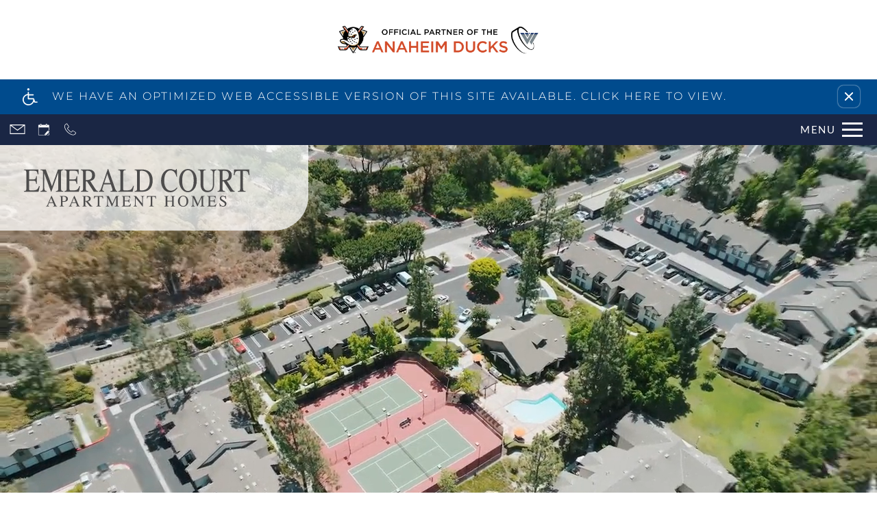

--- FILE ---
content_type: text/html
request_url: https://www.emeraldcourtapthomes.com/
body_size: 26998
content:
<!DOCTYPE HTML>
<html lang="en" data-trim="pacific">
    <head>
        
        
        
        
        <title>
    Home - Emerald Court Apartment Homes - Lake Forest, CA
</title>
        
            <meta http-equiv="Content-Type" content="text/html; charset=UTF-8" />
            <meta name="viewport" content="width=device-width, initial-scale=1.0">
            
            <meta name="description" content="Pet-friendly 1 and 2 bedroom apartments for rent in Lake Forest, CA. Amenities feature hardwood-style flooring, ample closet space, 3 pools and spas, a clubhouse, BBQ areas, 2 fitness centers, tennis courts, and laundry care centers.">
            
            <meta name="author" content="Emerald Court Apartment Homes">
            <meta name="format-detection" content="telephone=no">
            
                <meta property="og:image" itemprop="image" content="https://media.apts247.info/d5/d5f86a0c05f64536b3651c84d548a0df/hero_shot/community/EmeraldCourt_2400px.jpg">
                <script>
                    window.hero_shot_image = "d5/d5f86a0c05f64536b3651c84d548a0df/hero_shot/community/EmeraldCourt_2400px.jpg"
                </script>
            
            
        
        
            
                <link rel="preconnect" href="https://fonts.gstatic.com/" crossorigin>
            
            
                <link rel="prefetch" href="/gridmedia/img/logo.svg?cv=20260106090">
                
                    <style type="text/css">:root {
  --fonts-header: "Montserrat";
  --fonts-body: "Lato";
  --fonts-accent: "Montserrat";
  --primary-base: #004B8D;
  --primary-base-alt: #FFFFFF;
  --primary-hover: #1A2644;
  --primary-hover-alt: #FFFFFF;
  --secondary-base: #266489;
  --secondary-base-alt: #FFFFFF;
  --secondary-hover: #3186B9;
  --secondary-hover-alt: #FFFFFF;
  --background-1-base: #FFFFFF;
  --background-1-base-alt: #1A2644;
  --background-1-hover: #747890;
  --background-1-hover-alt: #FFFFFF;
  --background-2-base: #FFFFFF;
  --background-2-base-alt: #1A2644;
  --background-2-hover: #249CC8;
  --background-2-hover-alt: #FFFFFF;
  --background-3-base: #FFFFFF;
  --background-3-base-alt: #1A2644;
  --background-3-hover: #FFFFFF;
  --background-3-hover-alt: #63658C;
  --header-base-font-size: 17px;
  --header-base-font-weight: 400;
  --body-base-font-size: 17px;
  --body-base-font-weight: 300;
  --accent-base-font-size: 17px;
  --accent-base-font-weight: 400;
}
@font-face {
  font-family: "Montserrat";
  src: url("https://fonts.gstatic.com/s/montserrat/v26/JTUHjIg1_i6t8kCHKm4532VJOt5-QNFgpCtr6Uw-Y3tcoqK5.ttf");
  font-weight: 100;
}
@font-face {
  font-family: "Montserrat";
  src: url("https://fonts.gstatic.com/s/montserrat/v26/JTUHjIg1_i6t8kCHKm4532VJOt5-QNFgpCs16Ew-Y3tcoqK5.ttf");
  font-weight: 300;
}
@font-face {
  font-family: "Montserrat";
  src: url("https://fonts.gstatic.com/s/montserrat/v26/JTUHjIg1_i6t8kCHKm4532VJOt5-QNFgpCtr6Ew-Y3tcoqK5.ttf");
  font-weight: regular;
}
@font-face {
  font-family: "Montserrat";
  src: url("https://fonts.gstatic.com/s/montserrat/v26/JTUFjIg1_i6t8kCHKm459Wx7xQYXK0vOoz6jq6R9aX9-p7K5ILg.ttf");
  font-weight: regular;
  font-style: italic;
}
@font-face {
  font-family: "Montserrat";
  src: url("https://fonts.gstatic.com/s/montserrat/v26/JTUHjIg1_i6t8kCHKm4532VJOt5-QNFgpCtZ6Ew-Y3tcoqK5.ttf");
  font-weight: 500;
}
@font-face {
  font-family: "Montserrat";
  src: url("https://fonts.gstatic.com/s/montserrat/v26/JTUFjIg1_i6t8kCHKm459Wx7xQYXK0vOoz6jq5Z9aX9-p7K5ILg.ttf");
  font-weight: 500;
  font-style: italic;
}
@font-face {
  font-family: "Montserrat";
  src: url("https://fonts.gstatic.com/s/montserrat/v26/JTUHjIg1_i6t8kCHKm4532VJOt5-QNFgpCu170w-Y3tcoqK5.ttf");
  font-weight: 600;
}
@font-face {
  font-family: "Montserrat";
  src: url("https://fonts.gstatic.com/s/montserrat/v26/JTUFjIg1_i6t8kCHKm459Wx7xQYXK0vOoz6jq3p6aX9-p7K5ILg.ttf");
  font-weight: 600;
  font-style: italic;
}
@font-face {
  font-family: "Montserrat";
  src: url("https://fonts.gstatic.com/s/montserrat/v26/JTUHjIg1_i6t8kCHKm4532VJOt5-QNFgpCuM70w-Y3tcoqK5.ttf");
  font-weight: 700;
}
@font-face {
  font-family: "Lato";
  src: url("https://fonts.gstatic.com/s/lato/v24/S6u9w4BMUTPHh7USew-FGC_p9dw.ttf");
  font-weight: 300;
}
@font-face {
  font-family: "Lato";
  src: url("https://fonts.gstatic.com/s/lato/v24/S6uyw4BMUTPHvxk6XweuBCY.ttf");
  font-weight: regular;
}
@font-face {
  font-family: "Montserrat";
  src: url("https://fonts.gstatic.com/s/montserrat/v26/JTUHjIg1_i6t8kCHKm4532VJOt5-QNFgpCtr6Uw-Y3tcoqK5.ttf");
  font-weight: 100;
}
@font-face {
  font-family: "Montserrat";
  src: url("https://fonts.gstatic.com/s/montserrat/v26/JTUHjIg1_i6t8kCHKm4532VJOt5-QNFgpCs16Ew-Y3tcoqK5.ttf");
  font-weight: 300;
}
@font-face {
  font-family: "Montserrat";
  src: url("https://fonts.gstatic.com/s/montserrat/v26/JTUHjIg1_i6t8kCHKm4532VJOt5-QNFgpCtr6Ew-Y3tcoqK5.ttf");
  font-weight: regular;
}
@font-face {
  font-family: "Montserrat";
  src: url("https://fonts.gstatic.com/s/montserrat/v26/JTUFjIg1_i6t8kCHKm459Wx7xQYXK0vOoz6jq6R9aX9-p7K5ILg.ttf");
  font-weight: regular;
  font-style: italic;
}
@font-face {
  font-family: "Montserrat";
  src: url("https://fonts.gstatic.com/s/montserrat/v26/JTUHjIg1_i6t8kCHKm4532VJOt5-QNFgpCtZ6Ew-Y3tcoqK5.ttf");
  font-weight: 500;
}
@font-face {
  font-family: "Montserrat";
  src: url("https://fonts.gstatic.com/s/montserrat/v26/JTUFjIg1_i6t8kCHKm459Wx7xQYXK0vOoz6jq5Z9aX9-p7K5ILg.ttf");
  font-weight: 500;
  font-style: italic;
}
@font-face {
  font-family: "Montserrat";
  src: url("https://fonts.gstatic.com/s/montserrat/v26/JTUHjIg1_i6t8kCHKm4532VJOt5-QNFgpCu170w-Y3tcoqK5.ttf");
  font-weight: 600;
}
@font-face {
  font-family: "Montserrat";
  src: url("https://fonts.gstatic.com/s/montserrat/v26/JTUFjIg1_i6t8kCHKm459Wx7xQYXK0vOoz6jq3p6aX9-p7K5ILg.ttf");
  font-weight: 600;
  font-style: italic;
}
@font-face {
  font-family: "Montserrat";
  src: url("https://fonts.gstatic.com/s/montserrat/v26/JTUHjIg1_i6t8kCHKm4532VJOt5-QNFgpCuM70w-Y3tcoqK5.ttf");
  font-weight: 700;
}
@font-face {
  font-family: "Montserrat";
  src: url("https://fonts.gstatic.com/s/montserrat/v26/JTUFjIg1_i6t8kCHKm459Wx7xQYXK0vOoz6jq0N6aX9-p7K5ILg.ttf");
  font-weight: 700;
  font-style: italic;
}
</style>
                
            
            
                
            
            
                <link rel="icon" type="image/png" href="https://media.apts247.info/d5/d5f86a0c05f64536b3651c84d548a0df/favicon/community/favicon.png">
            
            <link rel="canonical" href="https://www.emeraldcourtapthomes.com/">
        
        
            
                <script>
                    var api_key = "51aa78515d04e1f2097ba1a99187c2e95d44f55b";
                    window.api_key = "51aa78515d04e1f2097ba1a99187c2e95d44f55b"
                </script>
            
            <script src="https://static2.apts247.info/js/apartments247_api.min.js"></script>
        
        

        
            <script>
    const baseUrl = window.location.origin;
    window.breadCrumbData = {
        "@context": "https://schema.org",
        "@type": "BreadcrumbList",
        "itemListElement": [
            {
                "@type": "ListItem",
                "position": 1,
                "name": "Home",
                "item": `${baseUrl}/`
            },
            
            
                {
                    "@type": "ListItem",
                    "position": 2,
                    "name": "Apply",
                    "item": `${baseUrl}/application/`
                },
            
        
            {
                "@type": "ListItem",
                "position": 3,
                "name": "Floor Plans",
                "item": `${baseUrl}/floorplans/`
            },
            
            
            
                {
                    "@type": "ListItem",
                    "position": 4,
                    "name": "Gallery",
                    "item": `${baseUrl}/gallery/`
                },
            
            {
                "@type": "ListItem",
                "position": 5,
                "name": "Amenities",
                "item": `${baseUrl}/amenities/`
            },
            
            {
                "@type": "ListItem",
                "position": 6,
                "name": "Contact Us",
                "item": `${baseUrl}/contact_us/`
            },
        
            {
                "@type": "ListItem",
                "position": 7,
                "name": "Neighborhood",
                "item": `${baseUrl}/neighborhood/`
            },
            
                {
                    "@type": "ListItem",
                    "position": 8,
                    "name": "Pets",
                    "item": `${baseUrl}/pets/`
                },
            
            
                
                    {
                        "@type": "ListItem",
                        "position": 9,
                        "name": "Residents",
                        "item": "https://www.on-site.com/web/resident_passport/165645/emerald_court/login"
                    },
                
            
        ]
    };
</script>
        
        
            <script src="https://static2.apts247.info/js/structured_data.min.js" async></script>
        
        
        
            <!-- Page View -->




<!-- Global site tag (gtag.js) - Google Analytics -->
<script id="google_tag_manager_script" async data-src="https://www.googletagmanager.com/gtag/js?id=G-F7C2B2M5CK"></script>
<script>
  if (!window.disableCookies) {
    const gtms = document.getElementById('google_tag_manager_script');
    gtms.src = gtms.dataset.src;
    window.dataLayer = window.dataLayer || [];
    function gtag(){dataLayer.push(arguments);}
    gtag('js', new Date());
    
      gtag('config', 'G-F7C2B2M5CK');
    
  }
</script>


        
        
            

    <!-- Global Site Tag (gtag.js) - Google Analytics -->

    <script id="ga_gtag_script" async data-src="https://www.googletagmanager.com/gtag/js?id=UA-12028485-13"></script>
    <script>
        if (!window.disableCookies) {
            const gtagScript = document.getElementById("ga_gtag_script");
            gtagScript.src = gtagScript.dataset.src;
            window.dataLayer = window.dataLayer || [];
            function gtag(){dataLayer.push(arguments);}
            gtag('js', new Date());
            gtag('config', 'UA-12028485-13');
        }
    </script>


        
        <style>
            
                
                    /* CSS Reset */
                    *,:after,:before{-webkit-box-sizing:border-box;box-sizing:border-box;border-width:0;border-style:solid}html{line-height:1.5;-webkit-text-size-adjust:100%;-moz-tab-size:4;-o-tab-size:4;tab-size:4}body{margin:0;line-height:inherit}hr{height:0;color:inherit;border-top-width:1px}abbr:where([title]){-webkit-text-decoration:underline dotted;text-decoration:underline dotted}h1,h2,h3,h4,h5,h6{font-size:inherit;font-weight:inherit}a{color:inherit;text-decoration:inherit}b,strong{font-weight:bolder}code,kbd,pre,samp{font-size:1em}small{font-size:80%}sub,sup{font-size:75%;line-height:0;position:relative;vertical-align:baseline}sub{bottom:-0.25em}sup{top:-0.5em}table{text-indent:0;border-color:inherit;border-collapse:collapse}button,input,optgroup,select,textarea{font-family:inherit;font-size:100%;line-height:inherit;color:inherit;margin:0;padding:0}button,select{text-transform:none}[type=button],[type=reset],[type=submit],button{-webkit-appearance:button;background-color:transparent;background-image:none}:-moz-focusring{outline:auto}:-moz-ui-invalid{box-shadow:none}progress{vertical-align:baseline}::-webkit-inner-spin-button,::-webkit-outer-spin-button{height:auto}[type=search]{-webkit-appearance:textfield;outline-offset:-2px}::-webkit-search-decoration{-webkit-appearance:none}::-webkit-file-upload-button{-webkit-appearance:button;font:inherit}summary{display:list-item}blockquote,dd,dl,figure,h1,h2,h3,h4,h5,h6,hr,p,pre{margin:0}fieldset{margin:0;padding:0}legend{padding:0}menu,ol,ul{list-style:none;margin:0;padding:0}textarea{resize:vertical}[role=button],button{cursor:pointer}:disabled{cursor:default}img,video{max-width:100%;height:auto}[hidden]{display:none}html{font-family:sans-serif;line-height:1.5;-webkit-text-size-adjust:100%;-webkit-tap-highlight-color:rgba(0,0,0,0)}article,aside,figcaption,figure,footer,header,hgroup,main,nav,section{display:block}body{margin:0;color:var(--body-text-color);background-color:var(--body-bg-color);text-align:left;text-rendering:optimizeLegibility;-webkit-text-size-adjust:100%;-moz-text-size-adjust:100%;-ms-text-size-adjust:100%;text-size-adjust:100%;font-variant-numeric:lining-nums}[tabindex="-1"]:focus{outline:0!important}hr{-webkit-box-sizing:content-box;box-sizing:content-box;height:0;overflow:visible}figure{margin:0 0 0}img{vertical-align:middle;border-style:none;width:100%}svg{overflow:hidden;vertical-align:middle}table{border-collapse:collapse}caption{padding-top:0.75rem;padding-bottom:0.75rem;color:var(--text-box-bg-alt);text-align:left;caption-side:bottom}th{text-align:inherit}output{display:inline-block}summary{display:list-item;cursor:pointer}template{display:none}[hidden]{display:none!important}.hidden{display:none}.container{width:100%;display:block;margin:0}.align-right{float:right}.align-left{float:left}.text-align-right{text-align:right}.text-align-center{text-align:center}.text-align-left{text-align:left}.screen-reader-only-description,.sr-only{border:0;clip:rect(1px,1px,1px,1px);-webkit-clip-path:inset(50%);clip-path:inset(50%);height:1px;margin:-1px;overflow:hidden;padding:0;position:absolute;width:1px;word-wrap:normal!important}.screen-reader-only-description:focus,.sr-only:focus{background-color:var(--primary-base);color:var(--primary-base-alt);clip:auto!important;-webkit-clip-path:none;clip-path:none;display:inline-block;height:auto;left:5px;line-height:normal;padding:10px 20px;text-decoration:none;width:auto;position:relative;z-index:200;margin:10px}.svg-fill{fill:var(--text-box-bg-alt)}.hide{display:none!important}.active-with-promo:not(.active){display:none!important}.display-block{display:block}.bulletlist{text-align:left}.header-image{width:100%;margin-bottom:35px}.paragraph-text{margin-right:auto;margin-left:auto}@media only screen and (max-width:1199px){.paragraph-text{max-width:650px}}@media only screen and (min-width:1200px) and (max-width:1999px){.paragraph-text{width:70%}}@media only screen and (min-width:2000px){.paragraph-text{width:50%}}#main_content{z-index:1;position:static;vertical-align:top}.insidepage{text-align:center;padding-left:0;padding-right:0;z-index:1;display:inline-block;width:100%;vertical-align:top;position:relative}.btn-clear{text-align:center;display:inline-block;border:0 none;cursor:pointer}.printheader{display:none}.active-with-promo{display:none}.active-with-promo.active{display:block}
                
                /* Widgets */
                
                    :root{--emergency-services-bg:var(--text-box-bg);--emergency-services-bg-alt:var(--text-box-bg-alt);--emergency-services-border-radius:0.4rem}#emergency-services{display:inline-block;padding:15px 25px;width:100%;background-color:var(--emergency-services-bg);-webkit-box-shadow:var(--box-shadow);box-shadow:var(--box-shadow);border-radius:var(--emergency-services-border-radius);margin-bottom:20px}@media only screen and (min-width:1280px){#emergency-services{margin-top:0}}@media only screen and (min-width:950px) and (max-width:1279px){#emergency-services{margin-top:80px}}@media only screen and (min-width:768px) and (max-width:949px){#emergency-services{margin-top:130px}}@media only screen and (min-width:550px) and (max-width:767px){#emergency-services{margin-top:140px}}@media only screen and (min-width:480px) and (max-width:549px){#emergency-services{margin-top:130px}}@media only screen and (max-width:479px){#emergency-services{margin-top:110px}}@media only screen and (max-width:1279px){#emergency-services #emergency-services{margin-top:unset}}#emergency-services .opening-header{margin:0}#emergency-services *{color:var(--emergency-services-bg-alt)}
                
                
    
    :root{--top-bar-bg:var(--background-3-base);--top-bar-color:var(--background-3-base-alt);--top-bar-z-index:11;--left-side-link-fill:var(--top-bar-color);--link-bg-hover:var(--background-3-hover);--link-bg-hover-alt:var(--background-3-hover-alt);--hamburger-color:var(--top-bar-color)}.top-bar{position:sticky;top:0;background:var(--top-bar-bg);color:var(--top-bar-color);z-index:var(--top-bar-z-index);width:100%;padding:5px 14px 5px 7px;opacity:1;display:-webkit-box;display:-ms-flexbox;display:flex;-webkit-box-pack:justify;-ms-flex-pack:justify;justify-content:space-between}.top-bar .menu-button-text{font-size:15px;font-weight:400;text-transform:uppercase;color:var(--top-bar-color)}.top-bar .top-bar-container{display:-webkit-inline-box;display:-ms-inline-flexbox;display:inline-flex;width:auto}.top-bar .top-bar-container #nav_menu_button_desktop{display:-webkit-box;display:-ms-flexbox;display:flex;-webkit-box-align:center;-ms-flex-align:center;align-items:center;background:transparent;border:unset;padding:0 7px;-webkit-transition:all ease 350ms;transition:all ease 350ms}.top-bar .top-bar-container #nav_menu_button_desktop:hover{background:var(--link-bg-hover)}.top-bar .top-bar-container #nav_menu_button_desktop:hover .menu-button-text{color:var(--link-bg-hover-alt)}.top-bar .top-bar-container #nav_menu_button_desktop:hover .hamburger-lines .line{background-color:var(--link-bg-hover-alt)}@media only screen and (max-width:767px){.top-bar .top-bar-container #nav_menu_button_desktop .menu-button-text{display:block;padding:0 0 0 10px}}.top-bar .top-bar-container #nav_menu_button_desktop .hamburger-lines{display:-webkit-box;display:-ms-flexbox;display:flex;-webkit-box-orient:vertical;-webkit-box-direction:normal;-ms-flex-direction:column;flex-direction:column;-webkit-box-pack:justify;-ms-flex-pack:justify;justify-content:space-between;height:21px;padding-left:10px}.top-bar .top-bar-container #nav_menu_button_desktop .hamburger-lines .line{display:inline-block;height:3px;width:30px;background:var(--hamburger-color)}.top-bar .top-bar-container #nav_menu_button_desktop .menu-button-text{color:var(--hamburger-color);letter-spacing:0.1em}@media only screen and (max-width:767px){.top-bar .top-bar-container #nav_menu_button_desktop .menu-button-text{display:block;padding:0 0 0 10px}}.top-bar .left-side-links-container{width:100%;display:-webkit-box;display:-ms-flexbox;display:flex;-webkit-box-align:center;-ms-flex-align:center;align-items:center;-webkit-box-pack:justify;-ms-flex-pack:justify;justify-content:space-between}.top-bar .left-side-links-container .top-bar-sm{display:-webkit-box;display:-ms-flexbox;display:flex;-webkit-box-pack:start;-ms-flex-pack:start;justify-content:start;width:auto;list-style:none;margin-bottom:0;margin-right:5%;padding:0}.top-bar .left-side-links-container .top-bar-sm li{height:100%}.top-bar .left-side-links-container .top-bar-sm li .left-side-link{display:-webkit-box;display:-ms-flexbox;display:flex;-webkit-box-align:center;-ms-flex-align:center;align-items:center;background:transparent;border-radius:0;border:unset;height:35px;padding:0 7px;letter-spacing:0.1em;-webkit-transition:all ease 350ms;transition:all ease 350ms}.top-bar .left-side-links-container .top-bar-sm li .left-side-link:hover{background:var(--link-bg-hover)}.top-bar .left-side-links-container .top-bar-sm li .left-side-link:hover .menu-button-text{color:var(--link-bg-hover-alt)}.top-bar .left-side-links-container .top-bar-sm li .left-side-link:hover .menu-icon-svg svg circle,.top-bar .left-side-links-container .top-bar-sm li .left-side-link:hover .menu-icon-svg svg g,.top-bar .left-side-links-container .top-bar-sm li .left-side-link:hover .menu-icon-svg svg path{fill:var(--link-bg-hover-alt)}@media only screen and (max-width:767px){.top-bar .left-side-links-container .top-bar-sm li .left-side-link .menu-button-text{display:none}}.top-bar .left-side-links-container .top-bar-sm li .left-side-link span{display:-webkit-box;display:-ms-flexbox;display:flex;pointer-events:none}.top-bar .left-side-links-container .top-bar-sm li .left-side-link span svg{fill:var(--left-side-link-fill);width:100%;height:100%;max-height:20px}.top-bar .left-side-links-container .top-bar-sm li .left-side-link span svg circle,.top-bar .left-side-links-container .top-bar-sm li .left-side-link span svg g,.top-bar .left-side-links-container .top-bar-sm li .left-side-link span svg path{fill:var(--left-side-link-fill)}.top-bar .left-side-links-container .top-bar-sm li .left-side-link span svg circle g path,.top-bar .left-side-links-container .top-bar-sm li .left-side-link span svg g g path,.top-bar .left-side-links-container .top-bar-sm li .left-side-link span svg path g path{fill:var(--left-side-link-fill)}.top-bar .left-side-links-container .top-bar-sm li .left-side-link span.menu-button-text{padding-left:3px}.top-bar .left-side-links-container .top-bar-sm li .left-side-link.top-bar-ada-icon svg{width:21px;height:22px}.top-bar .left-side-links-container .top-bar-sm li .left-side-link.top-bar-envelope-icon svg{width:23px;height:14px}.top-bar .left-side-links-container .top-bar-sm li .left-side-link.top-bar-calendar-icon svg{width:26px;height:17px}.top-bar .left-side-links-container .top-bar-sm li .left-side-link.top-bar-chat-icon svg{width:23px;height:18px}.top-bar .left-side-links-container .top-bar-sm li .left-side-link.top-bar-phone-icon svg{width:23px}
    :root{--topbar-menu-icon-width:16px;--topbar-menu-icon-height:16px;--topbar-menu-icon-bg:44px;--topbar-menu-icon-fill:var(--menu-section-alt);--menu-section-bg:#2D2929;--menu-section-alt:#FFFFFF;--menu-dot-bg:var(--primary-base);--dd-menu-item-bottom-padding:10px;--dd-menu-link-font-weight:var(--navbar-showroom-link-font-weight);--dd-menu-link-font-family:var(--navbar-font-family);--dd-menu-link-font-size:calc(var(--header-base-font-size) * 0.82);--menu-link-opacity:0.7;--menu-section-opacity:0.95;--topbar-menu-section-transition-duration:550ms;--menu-dot-size:7px}:root{--navbar-background-transparent-color:var(--background-3-base);--navbar-font-size:calc(var(--header-base-font-size) * 1.1);--navbar-mobile-logo-max-width:150px;--navbar-logo-max-width:200px;--navbar-link-color:var(--background-3-base-alt);--navbar-background-color:var(--background-3-base);--navbar-font-family:var(--fonts-header);--navbar-showcase-link-spacing:min(2vw,40px);--navbar-mobile-font-size:var(--header-base-font-size);--navbar-link-color-hover-opacity:0.85;--navbar-background-transparent-text-color:var(--background-3-base-alt);--navbar-background-transparent-level:0.7;--navbar-showroom-link-font-weight:var(--header-base-font-weight);--navbar-mobile-font-weight:var(--header-base-font-weight);--top-bar-bg:var(--background-3-base);--top-bar-color:var(--background-3-base-alt);--link-bg-hover:var(--background-3-hover);--left-side-link-fill:var(--top-bar-color);--hamburger-color:var(--top-bar-color)}header .navbar{display:-webkit-box;display:-ms-flexbox;display:flex;padding:15px 10px;-webkit-box-pack:justify;-ms-flex-pack:justify;justify-content:space-between;-webkit-box-align:center;-ms-flex-align:center;align-items:center;background-color:var(--navbar-background-color)}header .navbar .navbar-logo{max-width:var(--navbar-mobile-logo-max-width);width:100%}@media (min-width:450px){header .navbar .navbar-logo{max-width:var(--navbar-logo-max-width)}}header .navbar #showcase_links{display:-webkit-box;display:-ms-flexbox;display:flex;-webkit-box-pack:center;-ms-flex-pack:center;justify-content:center;-webkit-box-align:center;-ms-flex-align:center;align-items:center;gap:var(--navbar-showcase-link-spacing)}@media (max-width:767px){header .navbar #showcase_links{display:none}}header .navbar #showcase_links.right-to-left .menu-item{display:none}@media (min-width:768px){header .navbar #showcase_links.right-to-left .menu-item:nth-last-child(-n+2){display:block}}@media (min-width:1180px){header .navbar #showcase_links.right-to-left .menu-item:nth-last-child(-n+4){display:block}}@media (min-width:1600px){header .navbar #showcase_links.right-to-left .menu-item:nth-last-child(-n+6){display:block}}header .navbar #showcase_links.left-to-right .menu-item{display:none}@media (min-width:768px){header .navbar #showcase_links.left-to-right .menu-item:first-child,header .navbar #showcase_links.left-to-right .menu-item:nth-child(2){display:block}}@media (min-width:1180px){header .navbar #showcase_links.left-to-right .menu-item:first-child,header .navbar #showcase_links.left-to-right .menu-item:nth-child(2),header .navbar #showcase_links.left-to-right .menu-item:nth-child(3),header .navbar #showcase_links.left-to-right .menu-item:nth-child(4){display:block}}@media (min-width:1600px){header .navbar #showcase_links.left-to-right .menu-item:first-child,header .navbar #showcase_links.left-to-right .menu-item:nth-child(2),header .navbar #showcase_links.left-to-right .menu-item:nth-child(3),header .navbar #showcase_links.left-to-right .menu-item:nth-child(4),header .navbar #showcase_links.left-to-right .menu-item:nth-child(5),header .navbar #showcase_links.left-to-right .menu-item:nth-child(6){display:block}}header .navbar #showcase_links .menu-link{font-family:var(--navbar-font-family);font-size:var(--navbar-mobile-font-size);font-weight:var(--navbar-showroom-link-font-weight);color:var(--navbar-link-color);position:relative;display:block;cursor:pointer;-webkit-transition:-webkit-filter ease 350ms;transition:-webkit-filter ease 350ms;transition:filter ease 350ms;transition:filter ease 350ms,-webkit-filter ease 350ms}@media (min-width:450px){header .navbar #showcase_links .menu-link{font-size:var(--navbar-font-size)}}header .navbar #showcase_links .showcase-dropdown-menu .caret-down{margin:0 10px;width:8px;height:8px;border-left:2px solid;border-bottom:2px solid;display:inline-block;position:relative;bottom:2px;-webkit-transform:rotate(315deg);transform:rotate(315deg);-webkit-transition:-webkit-transform 250ms ease-in;transition:-webkit-transform 250ms ease-in;transition:transform 250ms ease-in;transition:transform 250ms ease-in,-webkit-transform 250ms ease-in}header .navbar #showcase_links .showcase-dropdown-menu .menu-wrapper{position:relative}header .navbar #showcase_links .showcase-dropdown-menu .menu-section{position:absolute;left:0;right:0;top:0;display:-ms-grid;display:grid;-ms-grid-columns:42px 1fr;grid-template-columns:42px 1fr;width:-webkit-max-content;width:-moz-max-content;width:max-content;background:var(--menu-section-bg);text-align:left;padding:14px 30px 30px 0px;opacity:0;z-index:-1;pointer-events:none}header .navbar #showcase_links .showcase-dropdown-menu .menu-section .menu-list{margin-top:20px}header .navbar #showcase_links .showcase-dropdown-menu .menu-section .menu-list .dd-menu-item{padding-bottom:var(--dd-menu-item-bottom-padding)}header .navbar #showcase_links .showcase-dropdown-menu .menu-section .menu-list .dd-menu-item:last-child{padding-bottom:0}header .navbar #showcase_links .showcase-dropdown-menu .menu-section .menu-list .dd-menu-item .dd-menu-link{display:block;width:100%;font-size:var(--dd-menu-link-font-size);font-weight:var(--dd-menu-link-font-weight);font-family:var(--dd-menu-link-font-family);color:var(--menu-section-alt);text-transform:uppercase;opacity:0;-webkit-transition:opacity 0ms ease 0,-webkit-transform 0ms ease 0;transition:opacity 0ms ease 0,-webkit-transform 0ms ease 0;transition:transform 0ms ease 0,opacity 0ms ease 0;transition:transform 0ms ease 0,opacity 0ms ease 0,-webkit-transform 0ms ease 0}header .navbar #showcase_links .showcase-dropdown-menu .menu-section .menu-list .dd-menu-item:hover{opacity:0.8}header .navbar #showcase_links .showcase-dropdown-menu .animation-line{margin-top:20px}header .navbar #showcase_links .animation-line{display:-webkit-box;display:-ms-flexbox;display:flex;-webkit-box-orient:vertical;-webkit-box-direction:normal;-ms-flex-direction:column;flex-direction:column;-webkit-box-align:center;-ms-flex-align:center;align-items:center}header .navbar #showcase_links .animation-line .close-dot{min-width:var(--topbar-menu-icon-width);min-height:var(--topbar-menu-icon-height);-webkit-box-sizing:content-box;box-sizing:content-box;border-radius:50%;margin-bottom:10px;position:relative;z-index:10;display:-webkit-box;display:-ms-flexbox;display:flex;-webkit-box-pack:center;-ms-flex-pack:center;justify-content:center;-webkit-box-align:center;-ms-flex-align:center;align-items:center;cursor:pointer}header .navbar #showcase_links .animation-line .close-dot:hover{opacity:var(--menu-link-opacity)}header .navbar #showcase_links .animation-line .close-dot svg{width:25px;stroke:var(--menu-section-alt)}header .navbar #showcase_links .animation-line .link-dot{position:absolute;min-width:var(--topbar-menu-icon-width);min-height:var(--topbar-menu-icon-height);border-radius:50%;top:0;margin:0}header .navbar #showcase_links .animation-line .bg-dot{background:var(--menu-section-bg);height:var(--topbar-menu-icon-bg);border-radius:0;-webkit-transform-origin:center;transform-origin:center}header .navbar #showcase_links .animation-line .fg-dot{background-color:var(--menu-dot-bg);-webkit-transform-origin:center;transform-origin:center}header .navbar #showcase_links .animation-line .line{height:100%;width:2px;background:var(--menu-section-alt);-webkit-transform:scaleY(0);transform:scaleY(0);-webkit-transform-origin:top;transform-origin:top;-webkit-transition:-webkit-transform 10ms ease-out;transition:-webkit-transform 10ms ease-out;transition:transform 10ms ease-out;transition:transform 10ms ease-out,-webkit-transform 10ms ease-out}header .navbar #showcase_links .showcase-dropdown-menu[data-menu-active=true] .caret-down{-webkit-transform:rotate(135deg);transform:rotate(135deg);-webkit-transition:-webkit-transform var(--topbar-menu-section-transition-duration) ease;transition:-webkit-transform var(--topbar-menu-section-transition-duration) ease;transition:transform var(--topbar-menu-section-transition-duration) ease;transition:transform var(--topbar-menu-section-transition-duration) ease,-webkit-transform var(--topbar-menu-section-transition-duration) ease}header .navbar #showcase_links .showcase-dropdown-menu[data-menu-active=true] .menu-section{opacity:var(--menu-section-opacity);z-index:10;pointer-events:all;-webkit-transition:opacity var(--topbar-menu-section-transition-duration) ease,z-index var(--topbar-menu-section-transition-duration) ease;transition:opacity var(--topbar-menu-section-transition-duration) ease,z-index var(--topbar-menu-section-transition-duration) ease}header .navbar #showcase_links .showcase-dropdown-menu[data-menu-active=true] .menu-section .animation-line .line{-webkit-transform:scaleY(1);transform:scaleY(1);-webkit-transition:-webkit-transform var(--line-transition-duration) ease;transition:-webkit-transform var(--line-transition-duration) ease;transition:transform var(--line-transition-duration) ease;transition:transform var(--line-transition-duration) ease,-webkit-transform var(--line-transition-duration) ease}header .navbar #showcase_links .showcase-dropdown-menu[data-menu-active=true] .menu-section .menu-list .dd-menu-item .dd-menu-link{-webkit-transform:translateX(0);transform:translateX(0);opacity:1;-webkit-transition-property:opacity,-webkit-transform;transition-property:opacity,-webkit-transform;transition-property:transform,opacity;transition-property:transform,opacity,-webkit-transform;-webkit-transition-timing-function:var(--link-transition-timing-func);transition-timing-function:var(--link-transition-timing-func);-webkit-transition-duration:250ms,var(--line-transition-duration);transition-duration:250ms,var(--line-transition-duration)}header .navbar #showcase_links .showcase-dropdown-menu[data-menu-active=true] .menu-section .menu-list .dd-menu-item .active-link{opacity:var(--menu-link-opacity)}header .navbar #showcase_links .showcase-dropdown-menu[data-menu-active=true] .menu-section .menu-list .dd-menu-item:first-child .dd-menu-link{-webkit-transition-delay:50ms;transition-delay:50ms}header .navbar #showcase_links .showcase-dropdown-menu[data-menu-active=true] .menu-section .menu-list .dd-menu-item:nth-child(2) .dd-menu-link{-webkit-transition-delay:100ms;transition-delay:100ms}header .navbar #showcase_links .showcase-dropdown-menu[data-menu-active=true] .menu-section .menu-list .dd-menu-item:nth-child(3) .dd-menu-link{-webkit-transition-delay:150ms;transition-delay:150ms}header .navbar #showcase_links .showcase-dropdown-menu[data-menu-active=true] .menu-section .menu-list .dd-menu-item:nth-child(4) .dd-menu-link{-webkit-transition-delay:200ms;transition-delay:200ms}header .navbar #showcase_links .showcase-dropdown-menu[data-menu-active=true] .menu-section .menu-list .dd-menu-item:nth-child(5) .dd-menu-link{-webkit-transition-delay:250ms;transition-delay:250ms}header .navbar #showcase_links .showcase-dropdown-menu[data-menu-active=true] .menu-section .menu-list .dd-menu-item:nth-child(6) .dd-menu-link{-webkit-transition-delay:300ms;transition-delay:300ms}header .navbar #showcase_links .showcase-dropdown-menu[data-menu-active=true] .menu-section .menu-list .dd-menu-item:nth-child(7) .dd-menu-link{-webkit-transition-delay:350ms;transition-delay:350ms}header .navbar #showcase_links .showcase-dropdown-menu[data-menu-active=true] .menu-section .menu-list .dd-menu-item:nth-child(8) .dd-menu-link{-webkit-transition-delay:400ms;transition-delay:400ms}header .navbar #showcase_links .showcase-dropdown-menu[data-menu-active=true] .menu-section .menu-list .dd-menu-item:nth-child(9) .dd-menu-link{-webkit-transition-delay:450ms;transition-delay:450ms}header .navbar #showcase_links .showcase-dropdown-menu[data-menu-active=true] .menu-section .menu-list .dd-menu-item:nth-child(10) .dd-menu-link{-webkit-transition-delay:500ms;transition-delay:500ms}header .navbar #showcase_links .showcase-dropdown-menu[data-menu-active=true] .menu-section .menu-list .dd-menu-item:nth-child(11) .dd-menu-link{-webkit-transition-delay:550ms;transition-delay:550ms}header .navbar #showcase_links .showcase-dropdown-menu[data-menu-active=true] .menu-section .menu-list .dd-menu-item:nth-child(12) .dd-menu-link{-webkit-transition-delay:600ms;transition-delay:600ms}header .navbar #showcase_links .showcase-dropdown-menu[data-menu-active=true] .menu-section .menu-list .dd-menu-item:nth-child(13) .dd-menu-link{-webkit-transition-delay:650ms;transition-delay:650ms}header .navbar #showcase_links .showcase-dropdown-menu[data-menu-active=true] .menu-section .menu-list .dd-menu-item:nth-child(14) .dd-menu-link{-webkit-transition-delay:700ms;transition-delay:700ms}header .navbar #showcase_links .showcase-dropdown-menu[data-menu-active=true] .menu-section .menu-list .dd-menu-item:nth-child(15) .dd-menu-link{-webkit-transition-delay:750ms;transition-delay:750ms}header .navbar #showcase_links .showcase-dropdown-menu[data-menu-active=true] .menu-section .menu-list .dd-menu-item:nth-child(16) .dd-menu-link{-webkit-transition-delay:800ms;transition-delay:800ms}header .navbar #showcase_links .showcase-dropdown-menu[data-menu-active=true] .menu-section .menu-list .dd-menu-item:nth-child(17) .dd-menu-link{-webkit-transition-delay:850ms;transition-delay:850ms}header .navbar #showcase_links .showcase-dropdown-menu[data-menu-active=true] .menu-section .menu-list .dd-menu-item:nth-child(18) .dd-menu-link{-webkit-transition-delay:900ms;transition-delay:900ms}header .navbar #showcase_links .showcase-dropdown-menu[data-menu-active=true] .menu-section .menu-list .dd-menu-item:nth-child(19) .dd-menu-link{-webkit-transition-delay:950ms;transition-delay:950ms}header .navbar #showcase_links .showcase-dropdown-menu[data-menu-active=true] .menu-section .menu-list .dd-menu-item:nth-child(20) .dd-menu-link{-webkit-transition-delay:1000ms;transition-delay:1000ms}header .navbar .dd-menu-backdrop{height:100%;width:100%;position:fixed;top:0;bottom:0;left:0;right:0;z-index:-1000;pointer-events:none}header .navbar .dd-menu-backdrop[data-active-backdrop=true]{z-index:5;pointer-events:all}header .navbar .phone-container{text-align:right;position:relative}header .navbar .phone-container.hidden-phone{visibility:hidden;z-index:0;pointer-events:none}header .navbar .phone-container .nav-phone-number{position:relative;-webkit-transition:-webkit-filter ease 350ms;transition:-webkit-filter ease 350ms;transition:filter ease 350ms;transition:filter ease 350ms,-webkit-filter ease 350ms}header .navbar .phone-container .nav-phone-number a{font-family:var(--navbar-font-family);font-size:var(--navbar-mobile-font-size);color:var(--navbar-link-color);font-weight:var(--navbar-mobile-font-weight)}@media (min-width:450px){header .navbar .phone-container .nav-phone-number a{font-size:var(--navbar-font-size)}}header .navbar .phone-container .nav-phone-number .tty-text{font-family:var(--navbar-font-family);font-size:var(--navbar-mobile-font-size);color:var(--navbar-link-color)}@media (max-width:390px){header .navbar .phone-container .nav-phone-number .tty-text{display:block;white-space:nowrap}}@media (min-width:450px){header .navbar .phone-container .nav-phone-number .tty-text{font-size:var(--navbar-font-size)}}@media screen and (max-width:360px){header .navbar .phone-container .nav-phone-number .tty-text{display:block}}.transparent-nav .navbar{padding:20px;position:absolute;right:0;left:0;z-index:10;color:var(--navbar-background-transparent-text-color);background-color:transparent}.transparent-nav .navbar:before{content:"";position:absolute;top:0;left:0;bottom:0;right:0;background-color:var(--navbar-background-transparent-color);opacity:var(--navbar-background-transparent-level);display:block;height:100%;width:100%;z-index:-1}.transparent-nav .navbar #showcase_links .menu-link,.transparent-nav .navbar .phone-container{color:var(--navbar-background-transparent-text-color)}.transparent-nav .navbar #showcase_links .menu-link:after,.transparent-nav .navbar #showcase_links .menu-link:before,.transparent-nav .navbar .phone-container:after,.transparent-nav .navbar .phone-container:before{background-color:var(--navbar-background-transparent-text-color)}.transparent-nav .navbar #showcase_links .menu-link .nav-phone-number a,.transparent-nav .navbar #showcase_links .menu-link .nav-phone-number a .tty-text,.transparent-nav .navbar .phone-container .nav-phone-number a,.transparent-nav .navbar .phone-container .nav-phone-number a .tty-text{color:var(--navbar-background-transparent-text-color)}.transparent-nav .navbar #showcase_links .menu-link:focus,.transparent-nav .navbar #showcase_links .menu-link:hover,.transparent-nav .navbar .phone-container:focus,.transparent-nav .navbar .phone-container:hover{color:var(--navbar-background-transparent-text-color)}.transparent-nav .navbar #showcase_links .menu-link:focus .nav-phone-number a,.transparent-nav .navbar #showcase_links .menu-link:focus .nav-phone-number a .tty-text,.transparent-nav .navbar #showcase_links .menu-link:hover .nav-phone-number a,.transparent-nav .navbar #showcase_links .menu-link:hover .nav-phone-number a .tty-text,.transparent-nav .navbar .phone-container:focus .nav-phone-number a,.transparent-nav .navbar .phone-container:focus .nav-phone-number a .tty-text,.transparent-nav .navbar .phone-container:hover .nav-phone-number a,.transparent-nav .navbar .phone-container:hover .nav-phone-number a .tty-text{color:var(--navbar-background-transparent-text-color)}.transparent-nav .navbar #showcase_links .menu-link:focus:after,.transparent-nav .navbar #showcase_links .menu-link:focus:before,.transparent-nav .navbar #showcase_links .menu-link:hover:after,.transparent-nav .navbar #showcase_links .menu-link:hover:before,.transparent-nav .navbar .phone-container:focus:after,.transparent-nav .navbar .phone-container:focus:before,.transparent-nav .navbar .phone-container:hover:after,.transparent-nav .navbar .phone-container:hover:before{color:var(--navbar-background-transparent-text-color)}header .navbar #showcase_links .menu-link:after,header .navbar #showcase_links .menu-link:before,header .navbar .phone-container:after,header .navbar .phone-container:before{content:"";height:2px;width:0;opacity:0;background-color:var(--navbar-link-color);position:absolute;-webkit-transition:all ease 500ms;transition:all ease 500ms;opacity:var(--navbar-link-color-hover-opacity)}header .navbar #showcase_links .menu-link:before,header .navbar .phone-container:before{top:-3px}header .navbar #showcase_links .menu-link:after,header .navbar .phone-container:after{bottom:-4px;right:0}header .navbar #showcase_links .menu-link:focus,header .navbar #showcase_links .menu-link:hover,header .navbar .phone-container:focus,header .navbar .phone-container:hover{color:var(--navbar-link-color);opacity:var(--navbar-link-color-hover-opacity)}header .navbar #showcase_links .menu-link:focus:after,header .navbar #showcase_links .menu-link:focus:before,header .navbar #showcase_links .menu-link:hover:after,header .navbar #showcase_links .menu-link:hover:before,header .navbar .phone-container:focus:after,header .navbar .phone-container:focus:before,header .navbar .phone-container:hover:after,header .navbar .phone-container:hover:before{width:100%}.rcc-app-cta-wrap{z-index:5}
    @media only screen and (min-width: 768px) {
    .outer-most-container .menu.reverse,
    .outer-most-container header .menu.open.reverse {
        left: 0;
    }
    header .menu.reverse  {
        transform: translateX(-120vw);
    }
    header .menu.open.reverse {
        transform: translateX(0);
    }
    .top-bar-reverse .top-bar {
        flex-direction: row-reverse;
        justify-content: space-between;
    }
    
    .top-bar-reverse .top-bar .top-bar-container #nav_menu_button_desktop {
        flex-direction: row-reverse;
    }
    
    .top-bar-reverse .top-bar .left-side-links-container {
        width: auto;
    }
    .top-bar-reverse .top-bar .top-bar-sm li {
        white-space: nowrap;
    }
    .top-bar-reverse .top-bar .top-bar-container #nav_menu_button_desktop .menu-button-text {
        padding-left: 13px;
    }
}
    #promo_popup_wrapper form{margin-top:10px}#promo_popup_wrapper form input{border:1px solid #acacac}
    

    /* banner */
    #emergency-services {
        margin: 0 auto;
        color: #222;
    }
    
    /* interior pages */
    .insidepage .page-header {
        color: var(--primary-base) !important;
    }

                
    :root{--homepage-intro-height:calc(100vh - 190px);--homepage-intro-height-absolute:calc(100vh - 75px);--intro-hpt-accent-color:var(--primary-base);--intro-hpt-accent-alt-color:var(--primary-base-alt);--intro-hpt-accent-color-hover:var(--primary-hover);--intro-hpt-accent-alt-color-hover:var(--primary-hover-alt);--intro-hpt-bg:var(--background-2-base);--intro-hpt-foreground-bg:var(--background-1-base);--intro-hpt-foreground-text-color:var(--background-1-base-alt);--intro-hpt-foreground-box-shadow:0px 0px 9px 0px rgba(66,68,90,0.2);--intro-hpt-paragraph-text-color:var(--intro-hpt-foreground-text-color);--intro-hpt-impact-text-color:var(--intro-hpt-foreground-text-color);--intro-hpt-impact-text-divider-margin:18px 0;--intro-hpt-impact-text-divider-width:100%;--intro-hpt-impact-text-divider-height:3px;--intro-hpt-impact-text-line-one-letter-spacing:initial;--intro-hpt-impact-text-line-two-letter-spacing:initial;--intro-hpt-impact-text-line-three-letter-spacing:initial;--intro-hpt-impact-font-family:var(--fonts-header);--intro-hpt-header-font-family:var(--fonts-header);--intro-hpt-paragraph-text-font-family:var(--fonts-body);--intro-hpt-impact-font-size:var(--accent-base-font-size);--intro-hpt-header-font-size:var(--header-base-font-size);--neighborhood-bg:var(--secondary-base);--neighborhood-bg-alt:var(--secondary-base-alt);--neighborhood-text-block-bg:var(--background-3-base);--neighborhood-text-block-color:var(--background-3-base-alt);--neighborhood-btn-bg:var(--background-3-base);--neighborhood-btn-text:var(--background-3-base-alt);--neighborhood-btn-bg-hover:var(--background-3-base-alt);--neighborhood-btn-text-hover:var(--background-3-base);--neighborhood-header-base-font-size:var(--header-base-font-size);--neighborhood-impact-title-base-font-size:var(--accent-base-font-size);--neighborhood-impact-header-letter-spacing:normal;--neighborhood-impact-title-font-family:var(--fonts-accent);--neighborhood-header-font-family:var(--fonts-header);--gallery-bg-color:var(--background-1-base);--gallery-color-alt:var(--background-1-base-alt);--amenities-title-font-family:var(--fonts-accent);--amenities-title-font-size:var(--accent-base-font-size);--amenities-title-text-transform:none;--amenities-header-font-family:var(--fonts-header);--amenities-header-font-size:var(--header-base-font-size);--amenities-title-letter-spacing:normal;--amenities-list-item-font-size:var(--body-base-font-size);--amenities-title-bg-color:var(--background-3-base);--amenities-title-text-color:var(--background-3-base-alt);--amenities-section-bg:var(--background-1-base);--amenities-section-text-color:var(--background-1-base-alt);--amenities-header-text-color:var(--amenities-section-text-color);--amenities-list-item-text-color:var(--amenities-section-text-color)}#hp_intro .cinemagraph-wrapper{height:min(90vw,90vh);position:relative}@media (min-width:767px){#hp_intro .cinemagraph-wrapper{height:var(--homepage-intro-height)}}@media (min-width:1180px){#hp_intro .cinemagraph-wrapper{height:var(--homepage-intro-height-absolute)}}#hp_intro .cinemagraph-wrapper #cinemagraph_image_fallback{position:absolute;height:100%;width:100%;top:0;z-index:1}@media (min-width:767px){#hp_intro .cinemagraph-wrapper #cinemagraph_image_fallback{z-index:-1;opacity:0}}#hp_intro .cinemagraph-wrapper #cinemagraph_image_fallback img{-o-object-fit:cover;object-fit:cover;height:100%;width:100%}#hp_intro .cinemagraph-wrapper #homepage_cinemagraph{height:100%}#hp_intro .cinemagraph-wrapper #homepage_cinemagraph #cinemagraph_video{position:absolute;top:0;z-index:-1}@media (min-width:767px){#hp_intro .cinemagraph-wrapper #homepage_cinemagraph #cinemagraph_video{z-index:1}}@media (min-width:1750px){#hp_intro .hp-slideshow-wrapper{height:var(--homepage-intro-height-absolute)}#hp_intro .hp-slideshow-wrapper img{height:100%;-o-object-fit:cover;object-fit:cover}}#intro_text_section{background-color:var(--intro-hpt-bg);padding:4%;position:relative}#intro_text_section #intro_bg_img{position:absolute;top:0;left:0;height:100%;width:100%}#intro_text_section .foreground-container{padding:min(5vh,80px) min(4vw,80px);max-width:1500px;margin:auto;-webkit-box-shadow:var(--intro-hpt-foreground-box-shadow);box-shadow:var(--intro-hpt-foreground-box-shadow);background-color:var(--intro-hpt-foreground-bg);z-index:1;position:relative}#intro_text_section .hpt-impact-text{text-align:center;margin:0 auto;width:-webkit-min-content;width:-moz-min-content;width:min-content}#intro_text_section .hpt-impact-text .hpt-impact-line{margin:0;line-height:1;font-weight:lighter;text-transform:uppercase;color:var(--intro-hpt-impact-text-color);font-family:var(--intro-hpt-impact-font-family)}#intro_text_section .hpt-impact-text .hpt-impact-line-one{margin-bottom:10px;font-size:calc(var(--intro-hpt-impact-font-size) * 1.1);letter-spacing:var(--intro-hpt-impact-text-line-one-letter-spacing)}@media (min-width:768px){#intro_text_section .hpt-impact-text .hpt-impact-line-one{font-size:calc(var(--intro-hpt-impact-font-size) * 1.34)}}@media (min-width:1400px){#intro_text_section .hpt-impact-text .hpt-impact-line-one{font-size:calc(var(--intro-hpt-impact-font-size) * 1.56)}}#intro_text_section .hpt-impact-text .hpt-impact-line-two{font-size:calc(var(--intro-hpt-impact-font-size) * 2.67);letter-spacing:var(--intro-hpt-impact-text-line-two-letter-spacing)}@media (min-width:768px){#intro_text_section .hpt-impact-text .hpt-impact-line-two{font-size:calc(var(--intro-hpt-impact-font-size) * 3.34)}}@media (min-width:1024px){#intro_text_section .hpt-impact-text .hpt-impact-line-two{font-size:calc(var(--intro-hpt-impact-font-size) * 4.17)}}@media (min-width:1400px){#intro_text_section .hpt-impact-text .hpt-impact-line-two{font-size:calc(var(--intro-hpt-impact-font-size) * 4.73)}}#intro_text_section .hpt-impact-text .hpt-impact-line-three{font-size:calc(var(--intro-hpt-impact-font-size) * 2.67);letter-spacing:var(--intro-hpt-impact-text-line-three-letter-spacing)}@media (min-width:768px){#intro_text_section .hpt-impact-text .hpt-impact-line-three{font-size:calc(var(--intro-hpt-impact-font-size) * 3.34)}}@media (min-width:1024px){#intro_text_section .hpt-impact-text .hpt-impact-line-three{font-size:calc(var(--intro-hpt-impact-font-size) * 4.17)}}@media (min-width:1400px){#intro_text_section .hpt-impact-text .hpt-impact-line-three{font-size:calc(var(--intro-hpt-impact-font-size) * 4.73)}}#intro_text_section .hpt-impact-text .impact-divider-line{height:var(--intro-hpt-impact-text-divider-height);width:var(--intro-hpt-impact-text-divider-width);margin:var(--intro-hpt-impact-text-divider-margin);background-color:var(--intro-hpt-impact-text-color)}#intro_text_section #intro_header_text{text-align:center;margin:20px 0 15px;color:var(--intro-hpt-accent-color);font-size:calc(var(--intro-hpt-header-font-size) * 1.5);font-family:var(--intro-hpt-header-font-family)}@media (min-width:768px){#intro_text_section #intro_header_text{font-size:calc(var(--intro-hpt-header-font-size) * 1.85)}}@media (min-width:1180px){#intro_text_section #intro_header_text{font-size:calc(var(--intro-hpt-header-font-size) * 2)}}@media (min-width:1400px){#intro_text_section #intro_header_text{font-size:calc(var(--intro-hpt-header-font-size) * 2.3)}}#intro_text_section .intro-homepage-paragraph-text{max-width:800px;text-align:center;margin:0 auto min(2vh,25px);font-family:var(--intro-hpt-paragraph-text-font-family);color:var(--intro-hpt-paragraph-text-color)}.play-pause-btn{position:absolute;bottom:100px;z-index:300;padding:5px 20px 5px 20px;background:rgba(0,0,0,0.4);left:100px;border-radius:21px;border:1px solid #fff;display:-webkit-box;display:-ms-flexbox;display:flex;-webkit-box-align:center;-ms-flex-align:center;align-items:center;-webkit-box-pack:justify;-ms-flex-pack:justify;justify-content:space-between;height:28px;min-width:100px;padding:0}@media only screen and (max-width:767px){.play-pause-btn{left:30px;bottom:200px}}.play-text{color:#fff;line-height:1.2;font-family:Arial,sans-serif;font-size:14px;width:72px;text-align:center}.play-icon{border-radius:18px;border:1px solid #fff;position:relative;height:28px;width:28px;display:inline-block}.play-icon:before{content:"";color:#fff;display:inline-block;border-left:12px solid #fff;width:5px;height:5px;border-right:0px solid transparent;border-top:7px solid transparent;border-bottom:7px solid transparent;position:absolute;left:50%;top:50%;-webkit-transform:translate(-40%,-50%);transform:translate(-40%,-50%);-webkit-transition:all ease-in-out 0.3s;transition:all ease-in-out 0.3s}.active-play .play-icon:before{content:"";color:#fff;display:inline-block;border-left:0px solid transparent;border-right:0px solid transparent;border-top:0px solid transparent;border-bottom:0px solid transparent;-webkit-transform:translateY(5px);transform:translateY(5px);position:absolute;left:50%;top:50%;-webkit-transform:translate(-140%,-50%);transform:translate(-140%,-50%);width:5px;height:14px;background:#fff}.play-icon:after{content:"";color:#fff;display:inline-block;width:5px;height:5px;-webkit-transform:translateY(5px);transform:translateY(5px);margin-right:10px;position:absolute;left:50%;top:50%;-webkit-transform:translate(30%,-50%) scaleY(0);transform:translate(30%,-50%) scaleY(0);background:#fff;height:14px;-webkit-transition:all ease-in-out 0.3s;transition:all ease-in-out 0.3s}.active-play .play-icon:after{content:"";color:#fff;display:inline-block;width:5px;-webkit-transform:translateY(5px);transform:translateY(5px);margin-right:10px;position:absolute;left:50%;top:50%;-webkit-transform:translate(30%,-50%) scaleY(1);transform:translate(30%,-50%) scaleY(1);background:#fff;height:14px}@media only screen and (max-width:767px){#hero_slide_hp #cinemagraph_image_fallback{height:100%}}.accessible-address-phone a{display:block}.accessible-address-phone a span{white-space:nowrap}#amenities_section{position:relative}#amenities_section #amenities_bg_img{position:absolute;top:0;left:0;height:100%;width:100%}#amenities_section .accent-banner{z-index:1;position:relative}

                
    
        
    
    @media only screen and (max-width: 767px) {
        
            [data-media-manager="hpt-cover-background"].no-webp {
                background-image: url(https://images.apts247.info/164080/768x1200.png) !important;
                
            }

            [data-media-manager="hpt-cover-background"].webp {
                background-image: url(https://images.apts247.info/164080/768x1200.webp) !important;
                
            }

            [data-media-manager="hpt-cover-background"].no-webp:before {
                background-image: url(https://images.apts247.info/164080/768x1200.png) !important;
                
            }

            [data-media-manager="hpt-cover-background"].webp:before {
                background-image: url(https://images.apts247.info/164080/768x1200.webp) !important;
                
            }
        
    }
    
    @media only screen and (min-width: 768px) and (max-width: 1024px) {
        
            [data-media-manager="hpt-cover-background"].no-webp {
                background-image: url(https://images.apts247.info/164080/1024x1024.png) !important;
                
            }

            [data-media-manager="hpt-cover-background"].webp {
                background-image: url(https://images.apts247.info/164080/1024x1024.webp) !important;
                
            }

            [data-media-manager="hpt-cover-background"].no-webp:before {
                background-image: url(https://images.apts247.info/164080/1024x1024.png) !important;
                
            }

            [data-media-manager="hpt-cover-background"].webp:before {
                background-image: url(https://images.apts247.info/164080/1024x1024.webp) !important;
                
            }
        
    }
    
    @media only screen and (min-width: 1025px) and (max-width: 1919px) {
        
            [data-media-manager="hpt-cover-background"].no-webp {
                background-image: url(https://images.apts247.info/164080/1920x1080.png) !important;
                
            }

            [data-media-manager="hpt-cover-background"].webp {
                background-image: url(https://images.apts247.info/164080/1920x1080.webp) !important;
                
            }

            [data-media-manager="hpt-cover-background"].no-webp:before {
                background-image: url(https://images.apts247.info/164080/1920x1080.png) !important;
                
            }

            [data-media-manager="hpt-cover-background"].webp:before {
                background-image: url(https://images.apts247.info/164080/1920x1080.webp) !important;
                
            }
        
    }
    
    @media only screen and (min-width: 1920px) {
        
            [data-media-manager="hpt-cover-background"].no-webp {
                background-image: url(https://images.apts247.info/164080/2400x1200.png) !important;
                
            }

            [data-media-manager="hpt-cover-background"].webp {
                background-image: url(https://images.apts247.info/164080/2400x1200.webp) !important;
                
            }

            [data-media-manager="hpt-cover-background"].no-webp:before {
                background-image: url(https://images.apts247.info/164080/2400x1200.png) !important;
                
            }

            [data-media-manager="hpt-cover-background"].webp:before {
                background-image: url(https://images.apts247.info/164080/2400x1200.webp) !important;
                
            }
        
    }
    

    
    
    
        
    
    @media only screen and (max-width: 767px) {
        
            [data-media-manager="colorado-neighborhood-hpt-bg"].no-webp {
                background-image: url(https://images.apts247.info/122195/922x768.jpeg) !important;
                
            }

            [data-media-manager="colorado-neighborhood-hpt-bg"].webp {
                background-image: url(https://images.apts247.info/122195/922x768.webp) !important;
                
            }

            [data-media-manager="colorado-neighborhood-hpt-bg"].no-webp:before {
                background-image: url(https://images.apts247.info/122195/922x768.jpeg) !important;
                
            }

            [data-media-manager="colorado-neighborhood-hpt-bg"].webp:before {
                background-image: url(https://images.apts247.info/122195/922x768.webp) !important;
                
            }
        
    }
    
    @media only screen and (min-width: 768px) and (max-width: 1023px) {
        
            [data-media-manager="colorado-neighborhood-hpt-bg"].no-webp {
                background-image: url(https://images.apts247.info/122195/1024x1024.jpeg) !important;
                
            }

            [data-media-manager="colorado-neighborhood-hpt-bg"].webp {
                background-image: url(https://images.apts247.info/122195/1024x1024.webp) !important;
                
            }

            [data-media-manager="colorado-neighborhood-hpt-bg"].no-webp:before {
                background-image: url(https://images.apts247.info/122195/1024x1024.jpeg) !important;
                
            }

            [data-media-manager="colorado-neighborhood-hpt-bg"].webp:before {
                background-image: url(https://images.apts247.info/122195/1024x1024.webp) !important;
                
            }
        
    }
    
    @media only screen and (min-width: 1024px) {
        
            [data-media-manager="colorado-neighborhood-hpt-bg"].no-webp {
                background-image: url(https://images.apts247.info/122195/1920x1080.jpeg) !important;
                
            }

            [data-media-manager="colorado-neighborhood-hpt-bg"].webp {
                background-image: url(https://images.apts247.info/122195/1920x1080.webp) !important;
                
            }

            [data-media-manager="colorado-neighborhood-hpt-bg"].no-webp:before {
                background-image: url(https://images.apts247.info/122195/1920x1080.jpeg) !important;
                
            }

            [data-media-manager="colorado-neighborhood-hpt-bg"].webp:before {
                background-image: url(https://images.apts247.info/122195/1920x1080.webp) !important;
                
            }
        
    }
    

    

    
        
    
    @media only screen and (max-width: 767px) {
        
            [data-media-manager="colorado-gallery-preview-bg"].no-webp {
                background-image: url(https://images.apts247.info/164083/922x768.jpeg) !important;
                
            }

            [data-media-manager="colorado-gallery-preview-bg"].webp {
                background-image: url(https://images.apts247.info/164083/922x768.webp) !important;
                
            }

            [data-media-manager="colorado-gallery-preview-bg"].no-webp:before {
                background-image: url(https://images.apts247.info/164083/922x768.jpeg) !important;
                
            }

            [data-media-manager="colorado-gallery-preview-bg"].webp:before {
                background-image: url(https://images.apts247.info/164083/922x768.webp) !important;
                
            }
        
    }
    
    @media only screen and (min-width: 768px) and (max-width: 1023px) {
        
            [data-media-manager="colorado-gallery-preview-bg"].no-webp {
                background-image: url(https://images.apts247.info/164083/1024x1024.jpeg) !important;
                
            }

            [data-media-manager="colorado-gallery-preview-bg"].webp {
                background-image: url(https://images.apts247.info/164083/1024x1024.webp) !important;
                
            }

            [data-media-manager="colorado-gallery-preview-bg"].no-webp:before {
                background-image: url(https://images.apts247.info/164083/1024x1024.jpeg) !important;
                
            }

            [data-media-manager="colorado-gallery-preview-bg"].webp:before {
                background-image: url(https://images.apts247.info/164083/1024x1024.webp) !important;
                
            }
        
    }
    
    @media only screen and (min-width: 1024px) {
        
            [data-media-manager="colorado-gallery-preview-bg"].no-webp {
                background-image: url(https://images.apts247.info/164083/1920x1080.jpeg) !important;
                
            }

            [data-media-manager="colorado-gallery-preview-bg"].webp {
                background-image: url(https://images.apts247.info/164083/1920x1080.webp) !important;
                
            }

            [data-media-manager="colorado-gallery-preview-bg"].no-webp:before {
                background-image: url(https://images.apts247.info/164083/1920x1080.jpeg) !important;
                
            }

            [data-media-manager="colorado-gallery-preview-bg"].webp:before {
                background-image: url(https://images.apts247.info/164083/1920x1080.webp) !important;
                
            }
        
    }
    

    
    
    
        
    
    @media only screen and (max-width: 767px) {
        
            [data-media-manager="colorado-amenities-cover-background"].no-webp {
                background-image: url(https://images.apts247.info/164081/768x1200.png) !important;
                
            }

            [data-media-manager="colorado-amenities-cover-background"].webp {
                background-image: url(https://images.apts247.info/164081/768x1200.webp) !important;
                
            }

            [data-media-manager="colorado-amenities-cover-background"].no-webp:before {
                background-image: url(https://images.apts247.info/164081/768x1200.png) !important;
                
            }

            [data-media-manager="colorado-amenities-cover-background"].webp:before {
                background-image: url(https://images.apts247.info/164081/768x1200.webp) !important;
                
            }
        
    }
    
    @media only screen and (min-width: 768px) and (max-width: 1024px) {
        
            [data-media-manager="colorado-amenities-cover-background"].no-webp {
                background-image: url(https://images.apts247.info/164081/1024x1900.png) !important;
                
            }

            [data-media-manager="colorado-amenities-cover-background"].webp {
                background-image: url(https://images.apts247.info/164081/1024x1900.webp) !important;
                
            }

            [data-media-manager="colorado-amenities-cover-background"].no-webp:before {
                background-image: url(https://images.apts247.info/164081/1024x1900.png) !important;
                
            }

            [data-media-manager="colorado-amenities-cover-background"].webp:before {
                background-image: url(https://images.apts247.info/164081/1024x1900.webp) !important;
                
            }
        
    }
    
    @media only screen and (min-width: 1025px) and (max-width: 1919px) {
        
            [data-media-manager="colorado-amenities-cover-background"].no-webp {
                background-image: url(https://images.apts247.info/164081/1920x1900.png) !important;
                
            }

            [data-media-manager="colorado-amenities-cover-background"].webp {
                background-image: url(https://images.apts247.info/164081/1920x1900.webp) !important;
                
            }

            [data-media-manager="colorado-amenities-cover-background"].no-webp:before {
                background-image: url(https://images.apts247.info/164081/1920x1900.png) !important;
                
            }

            [data-media-manager="colorado-amenities-cover-background"].webp:before {
                background-image: url(https://images.apts247.info/164081/1920x1900.webp) !important;
                
            }
        
    }
    
    @media only screen and (min-width: 1920px) {
        
            [data-media-manager="colorado-amenities-cover-background"].no-webp {
                background-image: url(https://images.apts247.info/164081/2400x1900.png) !important;
                
            }

            [data-media-manager="colorado-amenities-cover-background"].webp {
                background-image: url(https://images.apts247.info/164081/2400x1900.webp) !important;
                
            }

            [data-media-manager="colorado-amenities-cover-background"].no-webp:before {
                background-image: url(https://images.apts247.info/164081/2400x1900.png) !important;
                
            }

            [data-media-manager="colorado-amenities-cover-background"].webp:before {
                background-image: url(https://images.apts247.info/164081/2400x1900.webp) !important;
                
            }
        
    }
    

    

                
            
        </style>
        
            <link rel="stylesheet" href="/gridmedia/css/__main.css?cv=20260106090" async>
            <noscript><link rel="stylesheet" href="/gridmedia/css/__main.css?cv=20260106090"></noscript>
        
        
            <link rel="stylesheet" href="/gridmedia/css/__tranquil.css">
        
        
    


    </head>
    <body id="body_home"  class="page transparent-nav" >
        
            

        

        
        
    
        <div role="banner" id="emergency-services" aria-label="emergency services">
            <a href="https://www.ducksliving.com?utm_source=ducksliving&utm_medium=website-clicks&utm_campaign=property-website-click" target="_blank">
<div style="text-align:center;max-width:300px;margin:10px auto;">
<img src="/gridmedia/img/OfficialPartnerBadge_light backgrounds_24-25.png" alt="WNPM logo">
</div>
</a>
        </div>
    
    
            
                
    <div role="banner" aria-label="accessibility portal"
        
            class="screen-reader" style="box-sizing: border-box; width:100%; padding: 5px 0 5px 10px; position: relative; background-color: #575757; line-height: 1; margin: 0; cursor: pointer;z-index:1; opacity: 1;"
        
    >
    <div style="
        display: flex;
        align-items: center;
        width: 100%;
        justify-content: space-around;
    ">
        <a class="screen-reader-link-container" target="_blank" href="/screen-reader/"  style="
            width: 90%;
            display: inline-block;
            line-height: 1;
            vertical-align: top;
            text-align: left;
            padding: 8px 0;
            display: flex;
            align-items: center;
            text-decoration: none;
        ">
          <svg id="uuid-0ed46ef9-3264-4124-a4db-e48f0ee1c57a" data-name="Layer 1" xmlns="http://www.w3.org/2000/svg" viewBox="0 0 30 34.67" style="height: 25px; padding-right: 16px;">
            <g id="uuid-176f885d-ba9f-4e8c-9143-580a44ccffe9" data-name="handicaped 103365">
              <g id="uuid-1b694cd2-9a81-4bfd-afb6-13cf223b006a" data-name="Path 1">
                <path d="M28.9,27.01h-3.69l-2.2-6.07c-.17-.45-.61-.75-1.08-.75h-9.35v-5.69h8.66c.63,0,1.14-.5,1.14-1.13s-.5-1.14-1.13-1.14h-8.68v-3.88c0-.31-.13-.59-.34-.81-.22-.22-.5-.34-.81-.34-.64,0-1.16.52-1.16,1.16v3.27l-.34.06C3.62,12.57-.78,18.44.11,24.74c.81,5.71,5.71,9.93,11.43,9.93h.27c4.49,0,8.65-2.61,10.6-6.65l.41-.83.48,1.34c.17.44.61.75,1.08.75h4.47c.63,0,1.13-.48,1.14-1.11.03-.63-.47-1.14-1.09-1.17ZM21.21,23.1c-.05,2.52-1.06,4.88-2.88,6.63-1.77,1.7-4.1,2.63-6.54,2.63h-.19c-5.1-.09-9.16-4.16-9.26-9.26.02-4.39,3.14-8.21,7.44-9.09l.47-.09v7.41c0,.63.52,1.14,1.14,1.14h9.8v.63Z" style="fill: #ffffff; stroke-width: 0px;"></path>
              </g>
              <g id="uuid-708e3310-ae75-420d-8f81-5b8d524e1df3" data-name="Path 2">
                <path d="M13.81,2.3c0,.61-.25,1.19-.67,1.61-.44.44-1.02.67-1.63.67-1.27,0-2.28-1.03-2.28-2.28s1.02-2.3,2.28-2.3,2.28,1.03,2.3,2.3Z" style="fill: #ffffff; stroke-width: 0px;"></path>
              </g>
            </g>
          </svg>
          <p class="a247-screen-reader-button-text" style="
              color: #ffffff;
              display: inline-block;
              padding: 0;
              padding-left: 5px;
              text-align: left;
              width: calc(100% - 67px);
              position: relative;
              vertical-align: top;
              margin: 0;
              font-size: 16px;
              line-height: 1.5;
              box-sizing: border-box;
              font-family: 'Oswald', sans-serif;
              text-transform: uppercase;
              max-width: none;
              letter-spacing: 2px;
          ">We have an optimized web accessible version of this site available. Click here to view.</p>
        </a>
        <button id="ada_close_option" class="sr-close-button" role="button" style="display:inline-block;
          vertical-align:top;
          margin:0 2px 0 0;
          color: #ffffff;
          border: none;
          text-align:center;
          line-height:0;
          border-radius: 8px;
          box-shadow: 0px 0px 2px 0px #ffffff;
          padding: 10px;
          background: none;">
          <span class="sr-only" style="border:0; 
              clip:rect(1px, 1px, 1px, 1px);
              -webkit-clip-path:inset(50%);
              clip-path:inset(50%);
              height:1px;
              margin:-1px;
              overflow:hidden;
              padding:0;
              position:absolute;
              width:1px;
              word-wrap:normal!important;">Remove this option from view</span>
          <svg viewport="" version="1.1" xmlns="http://www.w3.org/2000/svg" style="
            height: 12px;
            width: 12px;">
            <line x1="0" y1="12" x2="12" y2="0" stroke="black" stroke-width="2" style="stroke: #fff;"></line>
            <line x1="0" y1="0" x2="12" y2="12" stroke="black" stroke-width="2" style="stroke: #fff;"></line>
          </svg>
        </button>
    </div>
</div>

            
            
                <a href="#main_content" class="sr-only">Skip to main content</a>
            
            

            
            
            
        

        <div class="outer-most-container" style="position: relative;">
            
    <!--Needs to be direct child of body, outside of any tags to remain sticky across sections-->
    
        
    <div class="top-bar">
        
            <div class="left-side-links-container">
                <ul class="top-bar-sm">
                    
                    
                        
                            <li>
                                <a class="left-side-link top-bar-envelope-icon" href="/contact_us/" title="Contact page" aria-label="Contact page">
                                    <span class="hamburger-lines menu-icon-svg"><svg xmlns="http://www.w3.org/2000/svg" width="30.695" height="19.382" viewBox="0 0 30.695 19.382">
  <path id="Path_937" data-name="Path 937" d="M29.1,2.373V17.791H1.591V2.373l13.756,10.18Zm-25.9-.783h24.28l-12.14,8.984ZM0,19.382H30.695V0H0Z" fill="#fff"></path>
</svg></span>
                                </a>
                            </li>
                        
                    
                    
                        
                            <li>
                                <a class="left-side-link top-bar-calendar-icon" href="/contact_us/#appointment" title="Request an appointment" aria-label="Request an appointment">
                                    <span class="hamburger-lines menu-icon-svg"><svg xmlns="http://www.w3.org/2000/svg" xmlns:xlink="http://www.w3.org/1999/xlink" width="24" height="24" viewBox="0 0 24 24">
  <defs>
    <clipPath id="clip-path">
      <rect id="Rectangle_1881" data-name="Rectangle 1881" width="24" height="24" fill="#fff"></rect>
    </clipPath>
  </defs>
  <g id="Group_2278" data-name="Group 2278" transform="translate(0.356)">
    <g id="Group_2267" data-name="Group 2267" transform="translate(-0.356 0)" clip-path="url(#clip-path)">
      <path id="Path_931" data-name="Path 931" d="M4.875,0A.982.982,0,0,0,3.9.975V1.95H.975A.943.943,0,0,0,0,2.925v19.5a.976.976,0,0,0,.975.975H11.809l.276-.975H.975V7.312H21.45v5.377a2.935,2.935,0,0,1,.975.173V2.925a.943.943,0,0,0-.975-.975H18.525V.975A.982.982,0,0,0,17.55,0h-.975A.982.982,0,0,0,15.6.975V1.95H6.825V.975A.982.982,0,0,0,5.85,0Zm0,.975H5.85V3.9H4.875Zm11.7,0h.975V3.9h-.975ZM21.45,13.65a2.3,2.3,0,0,0-1.462.585L13.65,20.622c-.049.049-.1.145-.147.194l-.828,2.925a.5.5,0,0,0,.147.488.442.442,0,0,0,.341.147h.147l2.925-.78c.1,0,.145-.049.194-.147l6.387-6.386a1.953,1.953,0,0,0,.585-1.414,1.875,1.875,0,0,0-.585-1.414,1.926,1.926,0,0,0-1.365-.585m-.049,1a.961.961,0,0,1,.731.267,1.06,1.06,0,0,1,0,1.462l-.292.293L20.378,15.21l.292-.244a1.111,1.111,0,0,1,.731-.316m1.024,4.193-.975.975v2.607H18.842l-.976.975H21.45a.976.976,0,0,0,.975-.975ZM14.381,21.3l1.414,1.365-1.95.536Z" transform="translate(0.342 0)" fill="#fff"></path>
    </g>
  </g>
</svg></span>
                                </a>
                            </li>
                        
                    
                    
                        
                    
                    
                        
                            <li>
                                <a class="left-side-link top-bar-phone-icon" href="tel:+1 949-468-3433" title="Call now" aria-label="Call now">
                                    <span class="hamburger-lines menu-icon-svg"><svg version="1.1" id="Layer_1" xmlns="http://www.w3.org/2000/svg" xmlns:xlink="http://www.w3.org/1999/xlink" x="0px" y="0px" viewBox="0 0 23 23" style="enable-background:new 0 0 23 23;" xml:space="preserve">
<style type="text/css">
	.st0{fill:#FFFFFF;}
</style>
<path class="st0" d="M16.4,21.3c-2.8,0-6.4-1.8-9.7-5l0,0l0,0c-2.2-2.2-3.8-4.7-4.6-7.1C1.4,6.8,1.6,4.8,2.8,3.5
	c0.5-0.5,1.4-1.1,2-1.6c0.3-0.2,0.7-0.3,1-0.2C6.2,1.8,6.5,2,6.7,2.3l2.7,4.3c0.2,0.3,0.3,0.7,0.2,1C9.5,8,9.3,8.3,9,8.5l-1.6,1
	c-0.1,0-0.2,0.1-0.2,0.3c0,0.1,0,0.3,0.1,0.4c0.7,0.9,1.5,1.9,2.6,3s2.1,2,3,2.6c0.1,0.1,0.2,0.1,0.4,0.1c0.1,0,0.2-0.1,0.3-0.2
	l1-1.6c0.2-0.3,0.5-0.5,0.8-0.6c0.4-0.1,0.7,0,1,0.2l4.3,2.7c0.3,0.2,0.5,0.5,0.6,0.9s0,0.7-0.2,1c-0.4,0.6-1.1,1.5-1.6,2
	C18.7,20.9,17.6,21.3,16.4,21.3z M5.6,2.5c-0.1,0-0.2,0-0.3,0.1C4.7,3,3.9,3.6,3.4,4.1C2.4,5.1,2.3,6.8,3,9s2.3,4.6,4.4,6.7l0,0
	c4.2,4.2,9.5,6,11.5,3.9c0.5-0.5,1.1-1.3,1.5-1.9c0.1-0.1,0.1-0.2,0.1-0.4s-0.1-0.2-0.2-0.3L16,14.3c-0.1-0.1-0.2-0.1-0.4-0.1
	c-0.1,0-0.2,0.1-0.3,0.2l-1,1.6c-0.2,0.3-0.5,0.5-0.9,0.6s-0.7,0-1-0.2c-1-0.7-2-1.6-3.1-2.7s-2-2.1-2.7-3.1c-0.2-0.3-0.3-0.7-0.2-1
	c0-0.4,0.2-0.7,0.6-0.9l1.6-1c0.1-0.1,0.2-0.2,0.2-0.3c0-0.1,0-0.3-0.1-0.4L6,2.8C5.9,2.7,5.8,2.6,5.6,2.5C5.7,2.5,5.6,2.5,5.6,2.5z
	"></path>
</svg></span>
                                </a>
                            </li>
                        
                    
                </ul>
            </div>
        
        
            <div class="top-bar-container">
                <button class="hamburger-desktop" id="nav_menu_button_desktop" aria-expanded="false" aria-label="Open Full Menu" title="Open Full Menu">
                    <span class="menu-button-text">menu</span>
                    <span class="hamburger-lines">
                        <span class="line"></span>
                        <span class="line"></span>
                        <span class="line"></span>
                    </span>
                </button>
            </div>
        
    </div>

    
    <header>
        
            

<div id="menu_backdrop"></div>
<nav class="menu">
    
        <button id="close_menu" aria-label="close menu">
            <span class="close-menu-text">CLOSE</span>
            <span class="hamburger-line first"></span>
            <span class="hamburger-line second"></span>
            <span class="hamburger-line third"></span>
        </button>
    
    
    <div class="menu-logo-wrapper">
        <img class="menu-logo" src="/gridmedia/img/logo-white.svg" alt="Emerald Court Apartment Homes menu logo">
    </div>

    
    <div class="menu-list-wrapper">
        <ul id="menu_list">
    
        
            <li class="menu-item">
                <a href="/" class="menu-link">Home</a>
            </li>
        
        
            <li class="menu-item specials_ni active-with-promo" id="specials_ni">
                <a class="menu-link" href="/specials/">Specials</a>
            </li>
        
        
            
                <li class="menu-item">
                    <a class="menu-link" href="/amenities/">Features &amp; Amenities</a>
                </li>
            
        
        
            
                <li class="menu-item">
                    <a class="menu-link" href="/floorplans/">Availability & Floor Plans</a>
                </li>
            
        
        
            
            
            
                    <li class="menu-item">
                         <a class="menu-link" href="/gallery/">
                            Gallery
                        </a>
                    </li>
            
        
        
            
        
        
            <li class="menu-item">
                <a class="menu-link" href="/neighborhood/">Neighborhood</a>
            </li>
            <li class="menu-item">
                <a class="menu-link" href="/community_tour/">Virtual Tour</a>
            </li>
        
        
            
                
                    <li class="menu-item">
                        <a class="menu-link" href="https://www.on-site.com/apply/property/165645" target="_blank">Apply Online</a>
                    </li>
                
            
        
        
            
                <li class="menu-item">
                    <a class="menu-link" href="/contact_us/">Contact</a>
                </li>
            
        
        
            
                <li class="menu-item">
                    <a class="menu-link" href="/residents/">Residents</a>
                </li>
            
        
    
</ul>
   </div>

    
        <div class="community-info">
            <address>
                <a href="https://www.google.com/maps/search/?api=1&amp;query=21141+Canada+Road%2C+Lake+Forest%2C+CA+92630" class="menu-address-link" target="_blank">
                    <p class="community-address">21141 Canada Road </p>
                    <p class="community-address">Lake Forest, CA 92630</p>
                </a>
            </address>
            
                <p class="community-phone api-phone"></p>
            
        </div>
    
</nav>
        
        
            <div class="navbar">
                <div class="navbar-logo">
                    <a class="logo" href="/">
                        <img src="/gridmedia/img/logo.svg" alt="Emerald Court Apartment Homes navbar logo">
                    </a>
                </div>
            </div>
        
    </header>

            
                <main id="main_content" class="container">
                    
    <div>
    
        
            
    <section id="hp_intro" aria-label="carousel" role="contentinfo">
        <div class="hp-slideshow  cinemagraph-wrapper ">
            
                
                    
                        <div id="homepage_cinemagraph">
                            <video id="cinemagraph_video" data-src="https://player.vimeo.com/progressive_redirect/playback/967827165/rendition/1080p/file.mp4%20%281080p%29.mp4?loc=external&amp;oauth2_token_id=1556986862&amp;signature=f5cbf82306297ba41dcfa62fc70eac1f4254c1c28c194c52cda22617cec8793c" style="height: 100%; width: 100%; object-fit: cover;" autoplay="1" muted="1" loop="1" aria-hidden="true">
                                <source type="video/mp4" data-mw="1920" data-src="https://player.vimeo.com/progressive_redirect/playback/967827165/rendition/1080p/file.mp4%20%281080p%29.mp4?loc=external&amp;oauth2_token_id=1556986862&amp;signature=f5cbf82306297ba41dcfa62fc70eac1f4254c1c28c194c52cda22617cec8793c">
                                <source type="video/mp4" data-mw="1366" data-src="https://player.vimeo.com/progressive_redirect/playback/967827165/rendition/720p/file.mp4%20%28720p%29.mp4?loc=external&amp;oauth2_token_id=1556986862&amp;signature=f60f5317ad5cc52b909e172708f3ad08ca06a9b4c09ab570ed75b4de45bcd2ba">
                                <source type="video/mp4" data-mw="960" data-src="https://player.vimeo.com/progressive_redirect/playback/967827165/rendition/540p/file.mp4%20%28540p%29.mp4?loc=external&amp;oauth2_token_id=1556986862&amp;signature=4e2b4496e77338b8c94359ea0cdffe71399a47f01164474bcef9b514d85b9655">
                            </video>
                        </div>
                        <div id="cinemagraph_image_fallback" class="swiper hp-slideshow-wrapper">
                            <div class="swiper-wrapper">
                                
                                    <div class="swiper-slide">
                                        <picture>
    
    <source
        media="(max-width: 767px)"
        srcset="https://images.apts247.info/112878/922x768.webp "
        sizes=""
        style=""
        type="image/webp"
    >
    <source
        media="(max-width: 767px)"
        srcset="https://images.apts247.info/112878/922x768.jpeg "
        sizes=""
        style=""
        type="image/jpeg"
    >
    
    <source
        media="(min-width: 768px) and (max-width: 1023px)"
        srcset="https://images.apts247.info/112878/1024x1024.webp "
        sizes=""
        style=""
        type="image/webp"
    >
    <source
        media="(min-width: 768px) and (max-width: 1023px)"
        srcset="https://images.apts247.info/112878/1024x1024.jpeg "
        sizes=""
        style=""
        type="image/jpeg"
    >
    
    <source
        media="(min-width: 1024px) and (max-width: 1919px)"
        srcset="https://images.apts247.info/112878/1920x1080.webp "
        sizes=""
        style=""
        type="image/webp"
    >
    <source
        media="(min-width: 1024px) and (max-width: 1919px)"
        srcset="https://images.apts247.info/112878/1920x1080.jpeg "
        sizes=""
        style=""
        type="image/jpeg"
    >
    
    <source
        media="(min-width: 1920px)"
        srcset="https://images.apts247.info/112878/2600x1456.webp "
        sizes=""
        style=""
        type="image/webp"
    >
    <source
        media="(min-width: 1920px)"
        srcset="https://images.apts247.info/112878/2600x1456.jpeg "
        sizes=""
        style=""
        type="image/jpeg"
    >
    
    <img
        data-src=""
        style=""
        class="lazyload"
        
        alt="">
</picture>
                                    </div>
                                
                                
                                    <div class="swiper-slide">
                                        <picture>
    
    <source
        media="(max-width: 767px)"
        srcset="https://images.apts247.info/114632/922x768.webp "
        sizes=""
        style=""
        type="image/webp"
    >
    <source
        media="(max-width: 767px)"
        srcset="https://images.apts247.info/114632/922x768.jpeg "
        sizes=""
        style=""
        type="image/jpeg"
    >
    
    <source
        media="(min-width: 768px) and (max-width: 1023px)"
        srcset="https://images.apts247.info/114632/1024x1024.webp "
        sizes=""
        style=""
        type="image/webp"
    >
    <source
        media="(min-width: 768px) and (max-width: 1023px)"
        srcset="https://images.apts247.info/114632/1024x1024.jpeg "
        sizes=""
        style=""
        type="image/jpeg"
    >
    
    <source
        media="(min-width: 1024px) and (max-width: 1919px)"
        srcset="https://images.apts247.info/114632/1920x1080.webp "
        sizes=""
        style=""
        type="image/webp"
    >
    <source
        media="(min-width: 1024px) and (max-width: 1919px)"
        srcset="https://images.apts247.info/114632/1920x1080.jpeg "
        sizes=""
        style=""
        type="image/jpeg"
    >
    
    <source
        media="(min-width: 1920px)"
        srcset="https://images.apts247.info/114632/2600x1456.webp "
        sizes=""
        style=""
        type="image/webp"
    >
    <source
        media="(min-width: 1920px)"
        srcset="https://images.apts247.info/114632/2600x1456.jpeg "
        sizes=""
        style=""
        type="image/jpeg"
    >
    
    <img
        data-src=""
        style=""
        class="lazyload"
        
        alt="">
</picture>
                                    </div>
                                
                                
                                    <div class="swiper-slide">
                                        <picture>
    
    <source
        media="(max-width: 767px)"
        srcset="https://images.apts247.info/114629/922x768.webp "
        sizes=""
        style=""
        type="image/webp"
    >
    <source
        media="(max-width: 767px)"
        srcset="https://images.apts247.info/114629/922x768.jpeg "
        sizes=""
        style=""
        type="image/jpeg"
    >
    
    <source
        media="(min-width: 768px) and (max-width: 1023px)"
        srcset="https://images.apts247.info/114629/1024x1024.webp "
        sizes=""
        style=""
        type="image/webp"
    >
    <source
        media="(min-width: 768px) and (max-width: 1023px)"
        srcset="https://images.apts247.info/114629/1024x1024.jpeg "
        sizes=""
        style=""
        type="image/jpeg"
    >
    
    <source
        media="(min-width: 1024px) and (max-width: 1919px)"
        srcset="https://images.apts247.info/114629/1920x1080.webp "
        sizes=""
        style=""
        type="image/webp"
    >
    <source
        media="(min-width: 1024px) and (max-width: 1919px)"
        srcset="https://images.apts247.info/114629/1920x1080.jpeg "
        sizes=""
        style=""
        type="image/jpeg"
    >
    
    <source
        media="(min-width: 1920px)"
        srcset="https://images.apts247.info/114629/2600x1456.webp "
        sizes=""
        style=""
        type="image/webp"
    >
    <source
        media="(min-width: 1920px)"
        srcset="https://images.apts247.info/114629/2600x1456.jpeg "
        sizes=""
        style=""
        type="image/jpeg"
    >
    
    <img
        data-src=""
        style=""
        class="lazyload"
        
        alt="">
</picture>
                                    </div>
                                
                            </div>
                        </div>
                    
                
            
            
                
            
        </div>
    </section>

        
        
            <section id="intro_text_section" aria-labelledby="intro_header_text">
                
                    <span id="intro_bg_img" class="image-wrapper cover-bg-image" data-media-manager="hpt-cover-background"></span>
                
                <div class="foreground-container">
                    
                        
                            <div class="hpt-impact-text">
                                
                                
                                    <div class="hpt-impact-line hpt-impact-line-two">Community Starts Here</div>
                                
                                
                                
                            </div>
                        
                    
                    
                        <h1 id="intro_header_text" class="token-header-one scroll-reveal early-reveal">
                            
                                Apartment Living in Lake Forest, California
                            
                        </h1>
                    
                    
                        
                            <p class="intro-homepage-paragraph-text scroll-reveal early-reveal">Emerald Court Apartment Homes is a peaceful and refined community in Lake Forest, California. Our artfully designed floor plans feature premium amenities to include sleek interior finishes and appliances, spacious kitchens, hardwood style flooring, plush carpeting, vaulted ceilings, and one-car garages. With five unique one- and two-bedroom floor plan selections, you are sure to find your ideal space. Community pleasures include three sun-kissed pools and spas, two fitness centers with cardio and strength-training equipment, six laundry care centers, and a resident clubhouse with a kitchen, TV, games, and a spacious lounge area for entertaining friends and family. Come home to more at Emerald Court.</p>
                        
                    
                    
                        
                    
                    
                        <div class="btn-container scroll-reveal early-reveal">
                            
                                <a href="/floorplans/" class="button-style-1">FLOOR PLANS</a>
                            
                        </div>
                    
                </div>
            </section>
        
        
            <section id="neighborhood_section" class="">
                <div class="text-block">
                    
                        <h2 class="neighborhood-header neighborhood-impact-title token-header-two scroll-reveal">
                            
                                Connect, Belong, Thrive
                            
                        </h2>
                    
                    
                        <h3 class="neighborhood-header token-header-three scroll-reveal">
                            
                                Header 3
                            
                        </h3>
                    
                    
                        
                            <p class="neighborhood-paragraph-text scroll-reveal">Next to rolling green hills and less than 13 miles from the coast, Emerald Court Apartment Homes seamlessly combines the best pieces of Southern California living in your own backyard. Emerald Court is framed by nature and hiking trails, convenient shopping centers, premiere dining and entertainment destinations, and less than 5 minutes from 86-acres of adventure and fun at the Lake Forest Sports Park and Recreation Center. 
</p>
                        
                    
                    
                        <div class="btn-container scroll-reveal">
                            <a href="/neighborhood/" class="neighborhood-button button-style-1">Neighborhood</a>
                        </div>
                    
                </div>
                <div class="img-block image-wrapper" data-media-manager="colorado-neighborhood-hpt-bg"></div>
            </section>
        
        
            <section id="gallery_slideshow" class="image-wrapper" data-media-manager="colorado-gallery-preview-bg" >
                <div class="swiper gallery-slideshow-wrapper scroll-reveal">
                    <div class="swiper-wrapper">
                        
                            
                                <div class="swiper-slide">
                                    <picture>
    
    <source
        media="(max-width: 767px)"
        srcset="https://images.apts247.info/122223/922x768.webp "
        sizes=""
        style=""
        type="image/webp"
    >
    <source
        media="(max-width: 767px)"
        srcset="https://images.apts247.info/122223/922x768.jpeg "
        sizes=""
        style=""
        type="image/jpeg"
    >
    
    <source
        media="(min-width: 768px) and (max-width: 1023px)"
        srcset="https://images.apts247.info/122223/1024x1024.webp "
        sizes=""
        style=""
        type="image/webp"
    >
    <source
        media="(min-width: 768px) and (max-width: 1023px)"
        srcset="https://images.apts247.info/122223/1024x1024.jpeg "
        sizes=""
        style=""
        type="image/jpeg"
    >
    
    <source
        media="(min-width: 1024px)"
        srcset="https://images.apts247.info/122223/1920x1080.webp "
        sizes=""
        style=""
        type="image/webp"
    >
    <source
        media="(min-width: 1024px)"
        srcset="https://images.apts247.info/122223/1920x1080.jpeg "
        sizes=""
        style=""
        type="image/jpeg"
    >
    
    <img
        data-src=""
        style=""
        class="lazyload"
        
        alt="">
</picture>
                                </div>
                            
                        
                        
                            
                                <div class="swiper-slide">
                                    <picture>
    
    <source
        media="(max-width: 767px)"
        srcset="https://images.apts247.info/80599/922x768.webp "
        sizes=""
        style=""
        type="image/webp"
    >
    <source
        media="(max-width: 767px)"
        srcset="https://images.apts247.info/80599/922x768.jpeg "
        sizes=""
        style=""
        type="image/jpeg"
    >
    
    <source
        media="(min-width: 768px) and (max-width: 1023px)"
        srcset="https://images.apts247.info/80599/1024x1024.webp "
        sizes=""
        style=""
        type="image/webp"
    >
    <source
        media="(min-width: 768px) and (max-width: 1023px)"
        srcset="https://images.apts247.info/80599/1024x1024.jpeg "
        sizes=""
        style=""
        type="image/jpeg"
    >
    
    <source
        media="(min-width: 1024px)"
        srcset="https://images.apts247.info/80599/1920x1080.webp "
        sizes=""
        style=""
        type="image/webp"
    >
    <source
        media="(min-width: 1024px)"
        srcset="https://images.apts247.info/80599/1920x1080.jpeg "
        sizes=""
        style=""
        type="image/jpeg"
    >
    
    <img
        data-src=""
        style=""
        class="lazyload"
        
        alt="">
</picture>
                                </div>
                            
                        
                        
                            
                                <div class="swiper-slide">
                                    <picture>
    
    <source
        media="(max-width: 767px)"
        srcset="https://images.apts247.info/122221/922x768.webp "
        sizes=""
        style=""
        type="image/webp"
    >
    <source
        media="(max-width: 767px)"
        srcset="https://images.apts247.info/122221/922x768.jpeg "
        sizes=""
        style=""
        type="image/jpeg"
    >
    
    <source
        media="(min-width: 768px) and (max-width: 1023px)"
        srcset="https://images.apts247.info/122221/1024x1024.webp "
        sizes=""
        style=""
        type="image/webp"
    >
    <source
        media="(min-width: 768px) and (max-width: 1023px)"
        srcset="https://images.apts247.info/122221/1024x1024.jpeg "
        sizes=""
        style=""
        type="image/jpeg"
    >
    
    <source
        media="(min-width: 1024px)"
        srcset="https://images.apts247.info/122221/1920x1080.webp "
        sizes=""
        style=""
        type="image/webp"
    >
    <source
        media="(min-width: 1024px)"
        srcset="https://images.apts247.info/122221/1920x1080.jpeg "
        sizes=""
        style=""
        type="image/jpeg"
    >
    
    <img
        data-src=""
        style=""
        class="lazyload"
        
        alt="">
</picture>
                                </div>
                            
                        
                        
                            
                                <div class="swiper-slide">
                                    <picture>
    
    <source
        media="(max-width: 767px)"
        srcset="https://images.apts247.info/112301/922x768.webp "
        sizes=""
        style=""
        type="image/webp"
    >
    <source
        media="(max-width: 767px)"
        srcset="https://images.apts247.info/112301/922x768.jpeg "
        sizes=""
        style=""
        type="image/jpeg"
    >
    
    <source
        media="(min-width: 768px) and (max-width: 1023px)"
        srcset="https://images.apts247.info/112301/1024x1024.webp "
        sizes=""
        style=""
        type="image/webp"
    >
    <source
        media="(min-width: 768px) and (max-width: 1023px)"
        srcset="https://images.apts247.info/112301/1024x1024.jpeg "
        sizes=""
        style=""
        type="image/jpeg"
    >
    
    <source
        media="(min-width: 1024px)"
        srcset="https://images.apts247.info/112301/1920x1080.webp "
        sizes=""
        style=""
        type="image/webp"
    >
    <source
        media="(min-width: 1024px)"
        srcset="https://images.apts247.info/112301/1920x1080.jpeg "
        sizes=""
        style=""
        type="image/jpeg"
    >
    
    <img
        data-src=""
        style=""
        class="lazyload"
        
        alt="">
</picture>
                                </div>
                            
                        
                        
                            
                                <div class="swiper-slide">
                                    <picture>
    
    <source
        media="(max-width: 767px)"
        srcset="https://images.apts247.info/122222/922x768.webp "
        sizes=""
        style=""
        type="image/webp"
    >
    <source
        media="(max-width: 767px)"
        srcset="https://images.apts247.info/122222/922x768.jpeg "
        sizes=""
        style=""
        type="image/jpeg"
    >
    
    <source
        media="(min-width: 768px) and (max-width: 1023px)"
        srcset="https://images.apts247.info/122222/1024x1024.webp "
        sizes=""
        style=""
        type="image/webp"
    >
    <source
        media="(min-width: 768px) and (max-width: 1023px)"
        srcset="https://images.apts247.info/122222/1024x1024.jpeg "
        sizes=""
        style=""
        type="image/jpeg"
    >
    
    <source
        media="(min-width: 1024px)"
        srcset="https://images.apts247.info/122222/1920x1080.webp "
        sizes=""
        style=""
        type="image/webp"
    >
    <source
        media="(min-width: 1024px)"
        srcset="https://images.apts247.info/122222/1920x1080.jpeg "
        sizes=""
        style=""
        type="image/jpeg"
    >
    
    <img
        data-src=""
        style=""
        class="lazyload"
        
        alt="">
</picture>
                                </div>
                            
                        
                    </div>
                </div>
                <div class="swiper-pagination gallery-pagination"></div>
                
                    
                    
                    
                        <div class="btn-container scroll-reveal">
                            <a href="/gallery/" class="button-style-1">GALLERY</a>
                        </div>
                    
                
            </section>
        
        
            <section id="reviews_section" class="swiper-container hide">
    <h2 id="reviews_header">Reviews</h2>
    <div class="swiper-wrapper reviews-container"></div>
    <div class="review-swiper-buttons">
        <div class="swiper-button-prev"></div>
        <div class="swiper-button-next"></div>
    </div>
    <div class="swiper-pagination"></div>
</section>
        
        
    
        
            <section id="amenities_section" class="image-wrapper cover-bg-image" data-media-manager="colorado-amenities-cover-background" aria-labelledby="accent_banner_headline">
        
            
                <div class="accent-banner">
                    <h2 id="accent_banner_headline">
                        
                            Find Your Happy Place
                        
                    </h2>
                </div>
            
            
                <div class="amenities">
                        
                        
                            
                                <div class="amenity scroll-reveal box1">
                                    <div class="amenities-gallery">
                                        
                                            <div class="amen_box amenity_list">
                                        
                                            
                                                
                                                    <div class="image-container">
                                                        <picture class="amenities-image-container">
                                                            <source media="(min-width: 768px)" srcset="https://thumbs.apts247.info/resize/?img=https://media.apts247.info/d5/d5f86a0c05f64536b3651c84d548a0df/amenity_lists/community.jpg&w=1050&output=webp" type="image/webp">
                                                            <source media="(min-width: 768px)" srcset="https://thumbs.apts247.info/resize/?img=https://media.apts247.info/d5/d5f86a0c05f64536b3651c84d548a0df/amenity_lists/community.jpg&w=1050" type="image/jpeg">
                                                            <source media="(max-width: 767px)" srcset="https://thumbs.apts247.info/resize/?img=https://media.apts247.info/d5/d5f86a0c05f64536b3651c84d548a0df/amenity_lists/community.jpg&w=480&output=webp" type="image/webp">
                                                            <source media="(max-width: 767px)" srcset="https://thumbs.apts247.info/resize/?img=https://media.apts247.info/d5/d5f86a0c05f64536b3651c84d548a0df/amenity_lists/community.jpg&w=480" type="image/jpeg">
                                                            <img loading="lazy" src="https://thumbs.apts247.info/resize/?img=https://media.apts247.info/d5/d5f86a0c05f64536b3651c84d548a0df/amenity_lists/community.jpg&w=1050&output=webp" alt="Community cover photo">
                                                        </picture>
                                                    </div>
                                                
                                            
                                                <div class="swiper-pagination amenities-pagination"></div>
                                            </div>
                                    </div>
                                    <div class="amenities-text-block">
                                        <h3 class="amenities-header">Community</h3>
                                        <ul class="amenities-list">
                                            
                                                    
                                                    <li>Three Resort-Style Swimming Pools</li>
                                                
                                            
                                                    
                                                    <li>Three Soothing Spas</li>
                                                
                                            
                                                    
                                                    <li>Resident Clubhouse</li>
                                                
                                            
                                                    
                                                    <li>Business Center</li>
                                                
                                            
                                                    
                                                    <li>Gas BBQ and Picnic Areas</li>
                                                
                                            
                                                    
                                                    <li>Two Fitness Centers</li>
                                                
                                            
                                                    
                                            
                                                    
                                            
                                                    
                                            
                                                    
                                            
                                                    
                                            
                                                    
                                            
                                                    
                                            
                                                    
                                            
                                                    
                                            
                                                    
                                            
                                                    
                                            
                                                    
                                            
                                            <p class="inselect-units">* In Select Apartment Homes</p>
                                        </ul>
                                    </div>
                                </div>
                            
                        
                            
                                <div class="amenity scroll-reveal box2">
                                    <div class="amenities-gallery">
                                        
                                            <div class="amen_box amenity_list">
                                        
                                            
                                                
                                                    <div class="image-container">
                                                        <picture class="amenities-image-container">
                                                            <source media="(min-width: 768px)" srcset="https://thumbs.apts247.info/resize/?img=https://media.apts247.info/d5/d5f86a0c05f64536b3651c84d548a0df/amenity_lists/home.png&w=1050&output=webp" type="image/webp">
                                                            <source media="(min-width: 768px)" srcset="https://thumbs.apts247.info/resize/?img=https://media.apts247.info/d5/d5f86a0c05f64536b3651c84d548a0df/amenity_lists/home.png&w=1050" type="image/jpeg">
                                                            <source media="(max-width: 767px)" srcset="https://thumbs.apts247.info/resize/?img=https://media.apts247.info/d5/d5f86a0c05f64536b3651c84d548a0df/amenity_lists/home.png&w=480&output=webp" type="image/webp">
                                                            <source media="(max-width: 767px)" srcset="https://thumbs.apts247.info/resize/?img=https://media.apts247.info/d5/d5f86a0c05f64536b3651c84d548a0df/amenity_lists/home.png&w=480" type="image/jpeg">
                                                            <img loading="lazy" src="https://thumbs.apts247.info/resize/?img=https://media.apts247.info/d5/d5f86a0c05f64536b3651c84d548a0df/amenity_lists/home.png&w=1050&output=webp" alt="Home cover photo">
                                                        </picture>
                                                    </div>
                                                
                                            
                                                <div class="swiper-pagination amenities-pagination"></div>
                                            </div>
                                    </div>
                                    <div class="amenities-text-block">
                                        <h3 class="amenities-header">Home</h3>
                                        <ul class="amenities-list">
                                            
                                                    
                                                    <li>Spacious Kitchens with Microwaves and Dishwashers Included</li>
                                                
                                            
                                                    
                                                    <li>Breakfast Bars*</li>
                                                
                                            
                                                    
                                                    <li>Central Heating and Air Conditioning</li>
                                                
                                            
                                                    
                                                    <li>Washer and Dryer Connections*</li>
                                                
                                            
                                                    
                                                    <li>Ceiling Fans in Dining Areas</li>
                                                
                                            
                                                    
                                                    <li>Generous Closet Space</li>
                                                
                                            
                                                    
                                            
                                                    
                                            
                                                    
                                            
                                                    
                                            
                                                    
                                            
                                                    
                                            
                                            <p class="inselect-units">* In Select Apartment Homes</p>
                                        </ul>
                                    </div>
                                </div>
                            
                        
                        
                            <div class="btn-container scroll-reveal">
                                <a href="/amenities/" class="button-style-1">AMENITIES</a>
                            </div>
                        
                    
                </div>
            
        </section>
    

        
            
        
        
            <div id="instagram_feed"></div>
        
    
    </div>

                    
                </main>
            
            
    

<footer>
    
        <div class="top-section">
            
                <ul class="social-links spacing">
                    
    
        <li class="sm-icon facebook">
            <a href="https://www.facebook.com/wnpmliving" target="_blank" rel="noopener" aria-label="Facebook">
                <svg xmlns="http://www.w3.org/2000/svg" viewBox="0 0 20.01 43.36"><g data-name="Layer 2"><g id="Capa_1" data-name="Capa 1"><path class="cls-1" d="M4.54,8.34v5.83H0v7.41H4.54V43.36h8.73V21.49h6.09L20,14.17H13.27V10c0-1.72.35-2.4,2-2.4H20V0H14C7.47,0,4.54,2.86,4.54,8.34Z"/></g></g></svg>
            </a>
        </li>
    


    


    
        
    


    


    
        <li class="sm-icon instagram">
            <a href="https://www.instagram.com/wnpmliving/" target="_blank" rel="noopener" aria-label="Instagram">
                <svg xmlns="http://www.w3.org/2000/svg" viewBox="0 0 39.33 39.33"><g data-name="Layer 2"><g id="Capa_5" data-name="Capa 5"><path class="cls-1" d="M19.66,3.54c5.25,0,5.88,0,8,.12a10.86,10.86,0,0,1,3.65.68,6,6,0,0,1,2.26,1.47A5.9,5.9,0,0,1,35,8.07a10.86,10.86,0,0,1,.68,3.65c.09,2.07.11,2.69.11,7.94s0,5.88-.11,8A10.86,10.86,0,0,1,35,31.26,6.51,6.51,0,0,1,31.26,35a10.86,10.86,0,0,1-3.65.68c-2.07.09-2.7.11-7.95.11s-5.87,0-7.94-.11A10.86,10.86,0,0,1,8.07,35a5.9,5.9,0,0,1-2.26-1.47,6.13,6.13,0,0,1-1.48-2.26,11.2,11.2,0,0,1-.67-3.65c-.1-2.07-.12-2.7-.12-7.95s0-5.87.12-7.94a11.2,11.2,0,0,1,.67-3.65A6,6,0,0,1,5.81,5.81,5.9,5.9,0,0,1,8.07,4.34a10.86,10.86,0,0,1,3.65-.68c2.07-.1,2.69-.12,7.94-.12m0-3.54c-5.34,0-6,0-8.1.12A14.46,14.46,0,0,0,6.78,1,9.64,9.64,0,0,0,3.3,3.3,9.64,9.64,0,0,0,1,6.78a14.46,14.46,0,0,0-.91,4.78C0,13.65,0,14.32,0,19.66s0,6,.12,8.11A14.45,14.45,0,0,0,1,32.54,9.68,9.68,0,0,0,3.3,36,9.78,9.78,0,0,0,6.78,38.3a14.72,14.72,0,0,0,4.78.91c2.09.1,2.76.12,8.1.12s6,0,8.11-.12a14.71,14.71,0,0,0,4.77-.91,10,10,0,0,0,5.76-5.76,14.71,14.71,0,0,0,.91-4.77c.09-2.1.12-2.77.12-8.11s0-6-.12-8.1a14.72,14.72,0,0,0-.91-4.78A9.78,9.78,0,0,0,36,3.3,9.68,9.68,0,0,0,32.54,1,14.45,14.45,0,0,0,27.77.12C25.67,0,25,0,19.66,0"/><path class="cls-1" d="M19.66,9.57a10.1,10.1,0,1,0,10.1,10.09A10.09,10.09,0,0,0,19.66,9.57m0,16.65a6.56,6.56,0,1,1,6.56-6.56,6.56,6.56,0,0,1-6.56,6.56"/><path class="cls-1" d="M32.52,9.17a2.36,2.36,0,1,1-2.36-2.36,2.36,2.36,0,0,1,2.36,2.36"/></g></g></svg>
            </a>
        </li>
    


    


    


    


    


    


    

                    <li>
                        <a class="button-style-1 footer-refer" href="/refer/">Refer A Friend</a>
                    </li>
                </ul>
            
    
            
                <div class="footer-office-information spacing">
                    <h3 class="footer-header">Contact Us</h3>
                    <p>Emerald Court Apartment Homes</p>
                    
                        <a href="https://www.google.com/maps/search/?api=1&amp;query=21141+Canada+Road%2C+Lake+Forest%2C+CA+92630" target="_blank">
                            <p>21141 Canada Road</p>
                            <p>Lake Forest, CA 92630</p>
                        </a>
                    
                    
                        <span id="footer-number" class="footer-phone-number api-phone"></span>
                        
                            
                            
                        
                        
                            
                                <p id="footer-fax">Fax 949-472-6373</p>
                            
                        
                    
                    <br>
                </div>
            
            
                
                    <div class="info-address-hours spacing">
                        <h3 class="footer-header">Office Hours</h3>
                        <span class="community-hours api-office_hours"><p>Mon-Sat: 8:00 AM-5:00 PM<br>Sun: Closed</p></span>
                    </div>
                
            
            </div>
        
    <div class="footer-bottom">
        <div class="footer-bottom-container">
            
                
                    <div class="corp-logo">
                        
    
        <a href="http://www.wnpmapartments.com/" target="_blank" title="Western National Property Management"  class="corporation-logo">
    
        
            <img src="https://media.apts247.info/e4/e4820a032c404ebcb76e0013a50d6bd9/logo/corporate/WNPM_logo_2024_white.png" alt="Western National Property Management" loading="lazy">
        
    
        </a>
    

                    </div>
                
            
            
                <div class="footer-buttons">
                    <a class="button-style-1" href="http://www.wnpmapartments.com/map/" target="Western National">Our Communities</a>
                    <a class="button-style-1" href="http://www.wnpmapartments.com/service/" target="Western National">Customer Cares</a>
                    <a class="button-style-1" href="https://recruiting2.ultipro.com/WES1006/JobBoard/7bc4f5bf-be90-e6c0-9585-97f59348854a/?q=&o=postedDateDesc" target="Western National">Careers</a>
                </div>
            
        </div>
        <div class="bottom-section">
            <div class="footer-group">
                
                
                
                
            </div>
            
            <div class="footer-copyright spacing">
                <div class="apartments-copy-text">
                    <div class="ada-eho-container">
                        
                    </div>
                    <p class="copyright_text">
                        Copyright &copy; 2000-2026 <a href="https://apartments247.com/" target="_blank" rel="noopener">Apartments247.com</a>. All designs, content, and images are subject to copyright laws. All rights reserved.
                        
                            <span>
                                <a role="link" href="https://www.wng.com/privacy-statement" target="_blank">Privacy Policy</a> |
                                <a role="link" href="https://www.wng.com/california-consumer-privacy" target="_blank">Do Not Sell My Info</a> |
                                <a role="link" href="https://files.apts247.com/files/common/disclaimer/index.html" class="poplink" target="_blank" rel="noopener">Disclaimers</a> |
                                
                                <a role="link" href="https://cms.apts247.info/cms/" title="Edit Website Content" target="manage_site">Manage Site</a>
                            </span>
                        
                    </p>
                </div>
            </div>
            
        </div>
        
            <a class="poplink" id="footer_equal_housing_link" href="http://files.apts247.com/files/common/eho/index.html" target="_blank" title="eho policy" rel="noopener">
    <svg xmlns="http://www.w3.org/2000/svg" viewBox="0 0 100 105.78" style="height: 65px; width: auto">
        <g>
            <g>
            <path d="M8.06,95.1v-7.29h5.27v.86h-4.31v2.23h4.03v.86h-4.03v2.48h4.47v.86h-5.44Z" style="stroke-width: 0px;"></path>
            <path d="M20.49,94.32c.45.31.86.53,1.24.68l-.28.67c-.52-.19-1.05-.49-1.57-.89-.54.3-1.14.45-1.79.45s-1.26-.16-1.79-.48-.95-.77-1.24-1.34-.44-1.23-.44-1.95.15-1.37.44-1.96.71-1.04,1.25-1.35,1.14-.46,1.81-.46,1.28.16,1.82.48.95.77,1.24,1.34.43,1.22.43,1.95c0,.6-.09,1.14-.27,1.62s-.46.9-.83,1.25ZM18.37,93.08c.56.16,1.02.39,1.38.7.57-.52.85-1.29.85-2.33,0-.59-.1-1.11-.3-1.55s-.49-.78-.88-1.03-.82-.37-1.3-.37c-.72,0-1.32.25-1.79.74s-.71,1.23-.71,2.2.23,1.68.7,2.18,1.07.76,1.8.76c.34,0,.67-.06.97-.19-.3-.2-.62-.33-.95-.42l.23-.7Z" style="stroke-width: 0px;"></path>
            <path d="M27.8,87.81h.96v4.21c0,.73-.08,1.31-.25,1.74s-.46.78-.9,1.05-1,.41-1.7.41-1.24-.12-1.68-.35-.74-.58-.93-1.02-.28-1.05-.28-1.83v-4.21h.96v4.21c0,.63.06,1.1.18,1.4s.32.53.61.69.64.24,1.05.24c.71,0,1.21-.16,1.52-.48s.45-.94.45-1.85v-4.21Z" style="stroke-width: 0px;"></path>
            <path d="M29.7,95.1l2.8-7.29h1.04l2.98,7.29h-1.1l-.85-2.21h-3.05l-.8,2.21h-1.02ZM31.81,92.11h2.47l-.76-2.02c-.23-.61-.4-1.12-.52-1.51-.09.47-.22.93-.39,1.39l-.8,2.14Z" style="stroke-width: 0px;"></path>
            <path d="M37.39,95.1v-7.29h.96v6.43h3.59v.86h-4.55Z" style="stroke-width: 0px;"></path>
            <path d="M45.84,95.1v-7.29h.96v2.99h3.79v-2.99h.96v7.29h-.96v-3.44h-3.79v3.44h-.96Z" style="stroke-width: 0px;"></path>
            <path d="M53,91.55c0-1.21.32-2.16.97-2.84s1.49-1.03,2.52-1.03c.67,0,1.28.16,1.82.48s.95.77,1.24,1.34.43,1.23.43,1.96-.15,1.4-.45,1.98-.72,1.02-1.27,1.32-1.14.45-1.77.45c-.69,0-1.3-.17-1.84-.5s-.95-.78-1.23-1.36-.42-1.18-.42-1.82ZM53.99,91.56c0,.88.24,1.57.71,2.08s1.06.76,1.78.76,1.32-.26,1.79-.77.7-1.23.7-2.17c0-.59-.1-1.11-.3-1.55s-.49-.79-.88-1.03-.82-.37-1.3-.37c-.68,0-1.27.23-1.76.7s-.74,1.25-.74,2.35Z" style="stroke-width: 0px;"></path>
            <path d="M66.13,87.81h.96v4.21c0,.73-.08,1.31-.25,1.74s-.46.78-.9,1.05-1,.41-1.7.41-1.24-.12-1.68-.35-.74-.58-.93-1.02-.28-1.05-.28-1.83v-4.21h.96v4.21c0,.63.06,1.1.18,1.4s.32.53.61.69.64.24,1.05.24c.71,0,1.21-.16,1.52-.48s.45-.94.45-1.85v-4.21Z" style="stroke-width: 0px;"></path>
            <path d="M68.5,92.76l.91-.08c.04.36.14.66.3.9s.4.42.73.57.7.22,1.12.22c.37,0,.69-.05.97-.16s.49-.26.63-.45.21-.4.21-.62-.07-.43-.2-.6-.35-.31-.66-.43c-.2-.08-.63-.19-1.3-.36s-1.14-.31-1.41-.45c-.35-.18-.61-.41-.78-.68s-.26-.57-.26-.91c0-.37.1-.71.31-1.03s.51-.56.91-.73.85-.25,1.34-.25c.54,0,1.02.09,1.43.26s.73.43.95.77.34.72.36,1.15l-.92.07c-.05-.46-.22-.81-.5-1.04s-.71-.35-1.27-.35-1.01.11-1.28.32-.4.47-.4.77c0,.26.09.48.28.65.19.17.67.34,1.45.52s1.32.33,1.61.46c.42.2.74.44.94.74s.3.65.3,1.04-.11.75-.33,1.1-.54.61-.96.8-.88.29-1.4.29c-.66,0-1.21-.1-1.66-.29s-.8-.48-1.05-.87-.39-.82-.4-1.31Z" style="stroke-width: 0px;"></path>
            <path d="M75.92,95.1v-7.29h.96v7.29h-.96Z" style="stroke-width: 0px;"></path>
            <path d="M78.7,95.1v-7.29h.99l3.83,5.72v-5.72h.92v7.29h-.99l-3.83-5.73v5.73h-.92Z" style="stroke-width: 0px;"></path>
            <path d="M89.61,92.24v-.86h3.09s0,2.7,0,2.7c-.47.38-.96.66-1.47.85s-1.02.29-1.55.29c-.72,0-1.37-.15-1.95-.46s-1.03-.75-1.32-1.33-.45-1.23-.45-1.94.15-1.37.44-1.99.72-1.07,1.28-1.37,1.2-.45,1.92-.45c.53,0,1,.09,1.43.26s.76.41,1,.71.43.7.55,1.19l-.87.24c-.11-.37-.25-.66-.41-.87s-.39-.38-.7-.51-.64-.19-1-.19c-.44,0-.82.07-1.14.2s-.58.31-.78.53-.35.46-.46.72c-.19.45-.28.94-.28,1.47,0,.65.11,1.19.34,1.63s.55.76.98.97.88.32,1.36.32c.42,0,.83-.08,1.22-.24s.7-.33.9-.51v-1.36h-2.14Z" style="stroke-width: 0px;"></path>
            </g>
            <g>
            <path d="M7.38,101.49c0-1.41.38-2.52,1.14-3.32s1.74-1.2,2.94-1.2c.79,0,1.49.19,2.12.56.63.38,1.11.9,1.44,1.57s.5,1.43.5,2.28-.17,1.63-.52,2.32-.84,1.2-1.48,1.55c-.64.35-1.33.53-2.07.53-.8,0-1.52-.19-2.15-.58s-1.11-.91-1.43-1.58-.49-1.38-.49-2.12ZM8.54,101.5c0,1.02.28,1.83.83,2.42.55.59,1.24.88,2.07.88s1.54-.3,2.09-.89c.55-.6.82-1.44.82-2.54,0-.69-.12-1.3-.35-1.81-.23-.52-.58-.92-1.03-1.2s-.96-.43-1.52-.43c-.8,0-1.48.27-2.06.82-.57.55-.86,1.46-.86,2.74Z" style="stroke-width: 0px;"></path>
            <path d="M17.12,105.63v-8.51h3.21c.56,0,1,.03,1.29.08.42.07.77.2,1.05.4.28.19.51.47.68.82.17.35.26.74.26,1.16,0,.72-.23,1.34-.69,1.84-.46.5-1.29.75-2.5.75h-2.18v3.46h-1.13ZM18.24,101.17h2.2c.73,0,1.24-.14,1.55-.41.31-.27.46-.65.46-1.14,0-.36-.09-.66-.27-.91s-.42-.42-.71-.5c-.19-.05-.54-.08-1.05-.08h-2.18v3.04Z" style="stroke-width: 0px;"></path>
            <path d="M25.2,105.63v-8.51h3.21c.56,0,1,.03,1.29.08.42.07.77.2,1.05.4.28.19.51.47.68.82.17.35.26.74.26,1.16,0,.72-.23,1.34-.69,1.84-.46.5-1.29.75-2.5.75h-2.18v3.46h-1.13ZM26.32,101.17h2.2c.73,0,1.24-.14,1.55-.41.31-.27.46-.65.46-1.14,0-.36-.09-.66-.27-.91s-.42-.42-.71-.5c-.19-.05-.54-.08-1.05-.08h-2.18v3.04Z" style="stroke-width: 0px;"></path>
            <path d="M32.94,101.49c0-1.41.38-2.52,1.14-3.32s1.74-1.2,2.94-1.2c.79,0,1.49.19,2.12.56.63.38,1.11.9,1.44,1.57s.5,1.43.5,2.28-.17,1.63-.52,2.32-.84,1.2-1.48,1.55c-.64.35-1.33.53-2.07.53-.8,0-1.52-.19-2.15-.58s-1.11-.91-1.43-1.58-.49-1.38-.49-2.12ZM34.1,101.5c0,1.02.28,1.83.83,2.42.55.59,1.24.88,2.07.88s1.54-.3,2.09-.89c.55-.6.82-1.44.82-2.54,0-.69-.12-1.3-.35-1.81-.23-.52-.58-.92-1.03-1.2s-.96-.43-1.52-.43c-.8,0-1.48.27-2.06.82-.57.55-.86,1.46-.86,2.74Z" style="stroke-width: 0px;"></path>
            <path d="M42.69,105.63v-8.51h3.77c.76,0,1.33.08,1.73.23.39.15.71.42.95.81.24.39.35.81.35,1.28,0,.6-.2,1.11-.59,1.53-.39.41-.99.68-1.81.79.3.14.52.28.68.42.33.3.64.68.93,1.13l1.48,2.32h-1.42l-1.13-1.77c-.33-.51-.6-.9-.81-1.17-.21-.27-.4-.46-.57-.57-.17-.11-.34-.18-.51-.23-.13-.03-.34-.04-.63-.04h-1.31v3.78h-1.13ZM43.82,100.88h2.42c.51,0,.92-.05,1.21-.16.29-.11.51-.28.66-.51.15-.23.23-.49.23-.76,0-.4-.15-.73-.44-.99-.29-.26-.75-.39-1.38-.39h-2.69v2.81Z" style="stroke-width: 0px;"></path>
            <path d="M53.36,105.63v-7.5h-2.8v-1h6.74v1h-2.81v7.5h-1.13Z" style="stroke-width: 0px;"></path>
            <path d="M64.19,97.12h1.13v4.91c0,.86-.1,1.53-.29,2.04-.19.5-.54.91-1.05,1.23-.51.32-1.17.47-1.99.47s-1.45-.14-1.96-.41c-.51-.28-.87-.67-1.08-1.19-.22-.52-.33-1.23-.33-2.13v-4.91h1.13v4.91c0,.74.07,1.28.21,1.63.14.35.37.62.71.81.33.19.74.29,1.23.29.83,0,1.42-.19,1.77-.56.35-.37.53-1.1.53-2.16v-4.91Z" style="stroke-width: 0px;"></path>
            <path d="M67.34,105.63v-8.51h1.16l4.47,6.68v-6.68h1.08v8.51h-1.16l-4.47-6.68v6.68h-1.08Z" style="stroke-width: 0px;"></path>
            <path d="M76.28,105.63v-8.51h1.13v8.51h-1.13Z" style="stroke-width: 0px;"></path>
            <path d="M81.7,105.63v-7.5h-2.8v-1h6.74v1h-2.81v7.5h-1.13Z" style="stroke-width: 0px;"></path>
            <path d="M89.35,105.63v-3.6l-3.28-4.9h1.37l1.68,2.56c.31.48.6.96.87,1.44.26-.44.56-.95.93-1.5l1.65-2.5h1.31l-3.39,4.9v3.6h-1.13Z" style="stroke-width: 0px;"></path>
            </g>
        </g>
        <path d="M100,32.95L50.91,0h-1.89C42.15,4.61,0,32.95,0,32.95l.06.09h-.06v13.17h6.8v39.46h86.39v-39.46h6.8v-13.17h-.06l.06-.09ZM82.55,72.31H17.45v-33.06l32.55-22.16,32.55,22.16v33.06Z" style="stroke-width: 0px;"></path>
        <rect x="32.8" y="35.67" width="34.33" height="14.16" style="stroke-width: 0px;"></rect>
        <rect x="32.8" y="52" width="34.33" height="14.16" style="stroke-width: 0px;"></rect>
    </svg>
    <span class="sr-only">Equal Housing Opportunity Policy</span>
</a>
        
    </div>
    <style>
        :root {
            /* footer */
            --footer-bg-color: var(--background-1-base);
            --footer-text-color: var(--background-1-base-alt);
            --footer-desktop-logo-width: 325px;
            --footer-mobile-logo-width: 300px;
            --footer-button-bg-color: #363636;
            --footer-button-text-color: #fff;
            --footer-text-hover-color: #000;
            --footer-button-text-hover-color: #fff;
            --footer-button-bg-hover-color: #484745;
            --footer-pipe-color: #000;
            --lightning-was-modal-open-btn-text-color: #000;
        }
        
        /* footer */
        footer {
            padding-bottom: 0;
        }
        
        .footer-bottom-container {
            margin-top: 0;
        }
        
        footer .footer-bottom {
            background: url('/gridmedia/img/__wnpm/footer-img.jpg');
            background-size: cover;
            background-position: 100% 30%;
            background-repeat: no-repeat;
            padding: 20px 0;
            position: relative;
            z-index: 0;
        }
        
        footer .footer-bottom:before {
            content: '';
            width: 100%;
            height: 100%;
            display: block;
            position: absolute;
            top: 0;
            left: 0;
            background: #fff;
            opacity: 0.3;
            z-index: -1;
        }
        
        footer .footer-buttons {
            display: flex;
            max-width: 80%;
            flex-wrap: wrap;
            margin: 30px auto 15px;
            justify-content: center;
        }
        
        footer .footer-header {
            color: var(--background-1-base-alt);
        }
        
        footer .footer-buttons .button-style-1 {
            margin: 10px;
            white-space: nowrap;
        }
        
        footer svg {
            fill: #363636;
        }
        
        .footer-bottom-container {
            display: flex;
            align-items: center;
            justify-content: center;
            width: 70%;
            margin: 20px auto;
            max-width: 1400px;
            padding: 10px;
            flex-wrap: wrap;
        }
        
        .footer-web-accessibility-statement {
            position: absolute;
            bottom: 0;
            width: 100%;
        }
        
        @media only screen and (max-width: 767px) {
            footer .corp-logo {
                width: fit-content;
                margin: 10px auto;
            }
            
            footer .footer-group .btn-container {
                width: fit-content;
                margin: auto;
            }
        }
        
        @media only screen and (min-width: 768px) {
            footer .footer-refer {
                margin-left: 10px;
            }
        }
        
        @media only screen and (min-width: 480px) {
            footer .corp-logo img {
                width: 400px;
                margin-right: 10px;
            }
        }
        
        @media only screen and (max-width: 479px) {
            footer .corp-logo img {
                width: 300px;
            }
            
            .footer-bottom-container {
                width: auto;
            }
        }
    </style>

</footer>


        </div>
        
            
            
    
        <link rel="stylesheet" href="/gridmedia/css/__swiper.min.css"/>
    
    <link rel="stylesheet" href="/gridmedia/css/__homepage_deferred.css"/>
    <style>:root{--reviews-background-color:var(--background-3-base);--reviews-background-color-alt:var(--background-3-base-alt);--review-stars-color-fill:var(--background-3-base-alt);--reviews-base-card-box-shadow:0 0 55px -10px rgba(0,0,0,0.1);--reviews-header-font-family:var(--fonts-accent);--reviews-header-font-size:60px}#reviews_section{background:var(--reviews-background-color);-webkit-box-shadow:var(--reviews-base-card-box-shadow);box-shadow:var(--reviews-base-card-box-shadow);padding:7vw 20px;text-align:center;position:relative;overflow:hidden}#reviews_section #reviews_header,#reviews_section h1{text-align:center;font-family:var(--reviews-header-font-family);color:var(--reviews-background-color-alt);font-size:calc(var(--reviews-header-font-size) * 1.5)}@media only screen and (max-width:1200px){#reviews_section #reviews_header,#reviews_section h1{font-size:calc(var(--reviews-header-font-size) * 1)}}@media only screen and (max-width:850px){#reviews_section.swiper-container{width:100%;height:100%}}#reviews_section.swiper-container:hover:before{background:var(--reviews-background-color-alt)}#reviews_section.swiper-container .swiper-wrapper{display:-webkit-box;display:-ms-flexbox;display:flex;-webkit-box-align:center;-ms-flex-align:center;align-items:center}@media only screen and (max-width:850px){#reviews_section.swiper-container .swiper-wrapper .review{height:-webkit-fit-content;height:-moz-fit-content;height:fit-content}}#reviews_section.swiper-container .swiper-wrapper .review .review-text{width:80%;max-width:1000px;margin:15px auto;color:var(--reviews-background-color-alt)}@media only screen and (max-width:450px){#reviews_section.swiper-container .swiper-wrapper .review .review-text{width:70%}}#reviews_section.swiper-container .swiper-wrapper .review .review-name{color:var(--reviews-background-color-alt)}#reviews_section.swiper-container .swiper-wrapper .review .review-source{display:block;margin-top:20px;font-style:italic}#reviews_section.swiper-container .swiper-wrapper .review .review-stars svg{width:20px;fill:var(--review-stars-color-fill)}#reviews_section.swiper-container .review-swiper-buttons .swiper-button-next,#reviews_section.swiper-container .review-swiper-buttons .swiper-button-prev{color:var(--reviews-background-color-alt)}</style>
    <link rel="stylesheet" href="https://static2.apts247.info/lightning/_widgets/lease_up_form/lease_up.css"/>

            
    <link rel="stylesheet" href="/gridmedia/css/__wnpm.css"/>

            
    <link rel="stylesheet" href="/gridmedia/css/__trims.css"/>
    
                <link rel="stylesheet" href="/gridmedia/css/site.css">
            

        
        
        
            <script src="https://static2.apts247.info/js/lightning/api-tokens.min.js?cv=20260106090"></script>
        
        
    <script src="https://static2.apts247.info/js/apartments247_components.js"></script>

        
            
                <script src="https://static2.apts247.info/js/lazysizes.min.js?cv=20260106090" async defer></script>
            
        
        
        
            <link rel="stylesheet" href="https://static2.apts247.info/css3/_features/_seo-text.css">
        
        
            <link rel="stylesheet" href="https://static2.apts247.info/lightning/_widgets/animated_headline/animated-headline.css">
        
        
            <script src="https://static2.apts247.info/js/animated-headline-vanilla.min.js?cv=20260106090" defer></script>
        
        
            
        
        
            <script src="https://static2.apts247.info/js/communityextrainfo.min.js"></script>
            <script>
                new CommunityExtraInfo().start();
            </script>
        
        
    
        <script defer src="/gridmedia/js/__swiper.min.js"></script>
    
    <script> let hpSwiperDelay = 4000; </script>
    <script defer src="/gridmedia/js/__wnpm/__homepage-scripts.min.js"></script>
    <script src="https://static2.apts247.info/js/instagram_feed_breeze/dist/main.min.js" defer></script>
    <script src="https://static2.apts247.info/js/lightning/reviews/one/main.js" defer></script>

        
    
    
    <script src="/gridmedia/js/__basescripts.min.js"></script>
    
    <!--fixes knock contact modal being hidden behind menu -->
    
        
    

    <script>
        const adaClose = document.getElementById('ada_close_option');
        const adaBanner = document.querySelector('.screen-reader');
        
        adaClose.addEventListener('click', () => {
            adaBanner.style.position = 'absolute';
            adaBanner.style.opacity = '0';
        })
    </script>
    
    <script>
        document.getElementById('promotions_header').textContent = 'Leasing Specials';
    </script>

    <script>
        function checkLogoOrientation() {
          const logo = document.querySelector(".logo img, .logo svg");
          if (!logo) return;
        
          const rect = logo.getBoundingClientRect();
          if (rect.width > rect.height) {
            logo.closest(".navbar-logo")?.classList.add("landscape");
          }
        }
        
        // Run after a short delay to let the CMS inject the logo
        setTimeout(checkLogoOrientation, 100);
    </script>

        
        
            <script src="https://static2.apts247.info/js/lightning/_widgets/tabbed-in-ada-banner/tabbed-in-ada-banner.min.js"></script>
        
        
            
                
            
            
                
            
        
        
            <script src="https://static2.apts247.info/js/lightning/shared_base.min.js"></script>
        
        
    
    <script type="text/javascript" src="https://emeraldcourtapthomes.fatwin.com/api/websites/resources/1?x=VkNjOE9FbzFQSmh3bzA3cmR3cTNzZmxkOTVwdFdwS2VBU0hXS1lKKzlvZHZLMkliZTNPSEhqVWpkMGpIcmZyZG50UXNsRHM4Z2dNa3NIaEZTOUJqd2c9PQ2"></script>

        
            <script type='text/javascript' src="https://static2.apts247.info/js/gTagEventsLightning.min.js?cv=20260106090" defer></script>
        
        
            
        
        
            <script id="recaptcha_script" data-src="https://www.google.com/recaptcha/api.js?render=6Lenc7YrAAAAAJ3F_eAYUrARXW0gdmZYb2E_Xpr5"></script>
<link id="custom_popup_css" rel="stylesheet" data-href="https://static2.apts247.info/lightning/_widgets/promos/custom_popup.min.css">
<link id="promo_popup_css" rel="stylesheet" data-href="https://static2.apts247.info/lightning/_widgets/promos/promotion_popup.min.css">
<script>
    window.recaptchaKey = "6Lenc7YrAAAAAJ3F_eAYUrARXW0gdmZYb2E_Xpr5";
    window.promo_phone_info = {
        phoneRequired: "True",
        phoneShow: "False",
        
            thirdPartyCustomLink: false
        
    }
</script>
<script src="https://static2.apts247.info/js/lightning/_widgets/custom-promo-popup/base.min.js"></script>
        
        
    <!-- lazyload reviews script -->
    <script id="reviews_script" data-src="https://static2.apts247.info/js/lightning/reviews/one/main.js" defer></script>
    
    <script>
        (function(){
            const gallerySection = document.querySelector("#gallery_slideshow");
            const neighborhoodSection = document.querySelector("#neighborhood_section");
            const instagramScript = document.querySelector("#instagram_script");
            let watchEl = null;
            gallerySection ? watchEl = gallerySection : watchEl = neighborhoodSection;
            
            useIntersectionObserver(watchEl, function(el){
                const reviewScript = document.querySelector("#reviews_script");
                reviewScript.src = reviewScript.dataset.src;
                
                instagramScript && (instagramScript.src = instagramScript.dataset.src);
            })
        })()
    </script>
    

        
        
    </body>
</html>


--- FILE ---
content_type: text/css
request_url: https://www.emeraldcourtapthomes.com/gridmedia/css/__wnpm.css
body_size: 2908
content:
/* Community Level Styles */

:root {
    /* top bar */
    --top-bar-bg: var(--secondary-base);
    --top-bar-color: var(--secondary-base-alt);
    --link-bg-hover: var(--secondary-hover);
    --link-bg-hover-alt: var(--secondary-base-alt);
    
    /* nav */
    --navbar-background-transparent-color: var(--background-1-base);
    --navbar-background-transparent-text-color: var(--background-1-base-alt);
    --navbar-background-color: var(--background-1-base);
    --navbar-link-color: var(--background-1-base-alt);
    --navbar-background-transparent-level: 0.85;
    
    /* menu */
    --menu-background-color: var(--secondary-base);
    --menu-text-color: var(--secondary-base-alt);
    --menu-desktop-logo-bg: var(--secondary-hover);
    --menu-background-color-hover: var(--secondary-hover);
    --menu-text-color-hover: var(--secondary-hover-alt);
    
    /* hp */
    --intro-hpt-impact-text-color: var(--secondary-base);
    --intro-hpt-accent-color: var(--primary-base);
    --intro-hpt-header-font-family: var(--fonts-body);
    --amenities-title-bg-color: #f5f5f5;
    --amenities-title-text-color: var(--secondary-base);
    --amenities-header-text-color: var(--primary-base);
    --neighborhood-bg: none;
    --neighborhood-btn-bg: none;
    --neighborhood-btn-text: var(--primary-base);
    
    /* amenities */
    --amenities-header-color: var(--primary-base);
    --amenities-header-border-bottom-color: var(--secondary-base);
    --amenities-list-bullet-color: var(--secondary-base);
    
    /* neighborhood */
    --featured-header-text-color: var(--primary-base);
    
    /* footer */
    --wnpm-footer-svg-fill: var(--background-3-base-alt);
    --footer-desktop-logo-width: 325px;
    --footer-mobile-logo-width: 300px;
    --footer-button-bg-color: #363636;
    --footer-button-bg-hover-color: #484745;
}

/* ada banner */
.a247-screen-reader-button-text {
    font-family: var(--fonts-header) !important;
}

@media only screen and (max-width: 479px) {
    .a247-screen-reader-button-text {
        font-size: 10px !important;
        letter-spacing: 0 !important;
    }
}

/* nav */
// header .navbar {
//     display: grid;
//     grid-template-columns: repeat(3,1fr);
// }

// header .navbar #showcase_links {
//     justify-content: space-between;
//     justify-self: center;
// }

// header .navbar .phone-container {
//     grid-column: 3 / 4;
//     width: max-content;
//     justify-self: end;
// }

// @media only screen and (max-width: 767px) {
//     header .navbar {
//         grid-template-columns: repeat(2,1fr);
//     }
    
//     header .navbar .phone-container {
//         grid-column: 2 / 3;
//     }
// }

@media only screen and (min-width: 480px) {
    header .navbar .navbar-logo:not(.landscape) {
        display: block;
        min-width: 150px;
        max-width: 200px;
    }
    
    header .navbar .navbar-logo.landscape {
        display: block;
        min-width: 250px;
        max-width: 300px;
    }
}

@media only screen and (max-width: 479px) {
    header .navbar .navbar-logo {
        min-width: 125px;
        max-width: 150px;
    }
    
    header .navbar .navbar-logo.landscape {
        min-width: 150px;
        max-width: 200px;
    }
}

/* custom homepage nav */
.transparent-nav header .navbar {
    grid-template-columns: auto !important;
    border-radius: 0 0 50px 0;
    width: fit-content;
}

.transparent-nav header .navbar:before {
    border-radius: 0 0 50px 0;
    opacity: 0.75;
}

header .navbar .navbar-logo {
    padding: 15px;
}

@media only screen and (max-width: 767px) {
    header .navbar .navbar-logo {
        padding: 5px;
    }
}

#intro_text_section .intro-homepage-paragraph-text,
#neighborhood_section .neighborhood-paragraph-text {
    text-wrap: pretty;
    word-break: normal;
    overflow-wrap: normal;
}


/* emergency banner */
#emergency-services {
    margin-top: 0 auto;
    color: #222;
}

/* interior pages */
.insidepage .page-header {
    color: var(--primary-base);
    font-size: calc(var(--accent-base-font-size) * 2.8);
}

/* footer */
footer {
    padding-bottom: 0;
}

.footer-bottom-container {
    margin-top: 0;
}

footer .footer-bottom {
    background: url('/gridmedia/img/__wnpm/footer-img.jpg');
    background-size: cover;
    background-position: 100% 30%;
    background-repeat: no-repeat;
    padding: 20px 0;
    position: relative;
    z-index: 0;
}

footer .footer-bottom:before {
    content: '';
    width: 100%;
    height: 100%;
    display: block;
    position: absolute;
    top: 0;
    left: 0;
    background: #fff;
    opacity: 0.3;
    z-index: -1;
}

footer .footer-buttons {
    display: flex;
    max-width: 80%;
    flex-wrap: wrap;
    margin: 30px auto 15px;
    justify-content: center;
}

footer .footer-header {
    color: var(--background-3-base-alt);
}

footer .footer-buttons .button-style-1 {
    margin: 10px;
    white-space: nowrap;
}

footer svg {
    fill: var(--wnpm-footer-svg-fill);
}

.footer-bottom-container {
    display: flex;
    align-items: center;
    justify-content: center;
    width: 70%;
    margin: 20px auto;
    max-width: 1400px;
    padding: 10px;
    flex-wrap: wrap;
}

footer .corp-logo .corporation-logo:hover {
    border-bottom: 1px solid transparent;
}

@media only screen and (max-width: 767px) {
    footer .corp-logo {
        width: fit-content;
        margin: 10px auto;
    }
    
    footer .footer-group .btn-container {
        width: fit-content;
        margin: auto;
    }
}

@media only screen and (min-width: 768px) {
    footer .footer-refer {
        margin-left: 10px;
    }
}

@media only screen and (min-width: 480px) {
    footer .corp-logo img {
        width: 400px;
        margin-right: 10px;
    }
}

@media only screen and (max-width: 479px) {
    footer .corp-logo img {
        width: 300px;
    }
    
    .footer-bottom-container {
        width: auto;
    }
}

/* hp */
#intro_text_section.repeat-bg-image {
    background-size: 200px;
}

#intro_text_section .hpt-impact-text,
#intro_text_section .hpt-impact-text .hpt-impact-line-one,
#intro_text_section .hpt-impact-text .hpt-impact-line-two,
#intro_text_section .hpt-impact-text .hpt-impact-line-three,
#neighborhood_section .neighborhood-header.neighborhood-impact-title,
#neighborhood_section .token-header-three,
.accent-banner #accent_banner_headline {
    font-family: var(--fonts-accent);
    width: auto;
    font-size: calc(var(--intro-hpt-impact-font-size) * 1.9);
    color: var(--secondary-base);
}

@media only screen and (min-width: 768px) {
    #intro_text_section .hpt-impact-text .hpt-impact-line-one,
    #intro_text_section .hpt-impact-text .hpt-impact-line-two,
    #intro_text_section .hpt-impact-text .hpt-impact-line-three,
    #neighborhood_section .neighborhood-header.neighborhood-impact-title,
    #neighborhood_section .token-header-three,
    .accent-banner #accent_banner_headline {
        font-family: var(--fonts-accent);
        font-size: calc(var(--intro-hpt-impact-font-size) * 2.5);
        color: var(--secondary-base);
    }
}

@media only screen and (min-width: 1024px) {
    #intro_text_section .hpt-impact-text .hpt-impact-line-one,
    #intro_text_section .hpt-impact-text .hpt-impact-line-two,
    #intro_text_section .hpt-impact-text .hpt-impact-line-three,
    #neighborhood_section .neighborhood-header.neighborhood-impact-title,
    #neighborhood_section .token-header-three,
    .accent-banner #accent_banner_headline {
        font-family: var(--fonts-accent);
        font-size: calc(var(--intro-hpt-impact-font-size) * 3);
        color: var(--secondary-base);
    }
}

@media only screen and (min-width: 1400px) {
    #intro_text_section #intro_header_text {
        font-size: calc(var(--amenities-header-font-size) * 2.2);
        line-height: calc(var(--amenities-header-font-size) * 2.5);
    }

    #intro_text_section .hpt-impact-text .hpt-impact-line-one,
    #intro_text_section .hpt-impact-text .hpt-impact-line-two,
    #intro_text_section .hpt-impact-text .hpt-impact-line-three,
    #neighborhood_section .neighborhood-header.neighborhood-impact-title,
    #neighborhood_section .token-header-three,
    .accent-banner #accent_banner_headline {
        font-family: var(--fonts-accent);
        font-size: calc(var(--intro-hpt-impact-font-size) * 4);
        color: var(--secondary-base);
    }
}

@media only screen and (max-width: 767px) {
    [data-trim=pacific] #intro_text_section #intro_header_text.token-header-one {
        font-size: 1rem;
    }
}

#intro_text_section .hpt-impact-text .impact-divider-line {
    display: none;
}

#neighborhood_section .neighborhood-header.neighborhood-impact-title {
    color: var(--secondary-base);
}

#neighborhood_section .btn-container .neighborhood-button:hover {
    background: var(--primary-hover);
}

#neighborhood_section .neighborhood-paragraph-text {
    text-align: center;
}

#amenities_section .box1 .amenities-text-block .inselect-units {
    display: none;
}

#amenities_section .box2 .amenities-text-block .inselect-units {
    margin-top: 1rem;
}

[data-trim="pacific"] #body_home #neighborhood_section .btn-container .neighborhood-button:hover {
    border: 2px solid var(--color-primary);
}

/* floor plans */
#fp_app {
    display: flex;
    flex-direction: column;
}

#fp_app #fp_sub_navigation {
    order: 1;
}

#fp_app .fp-views {
    order: 2;
}

#fp_app .fp-custom-floorplan-disclaimer {
    order: 4;
}

.fees-root.floor-plans-one {
    order: 3;
}

#fp_page_main_header {
    position: relative;
    visibility: hidden;
    color: var(--color-secondary) !important;
    font-weight: var(--thin);
    text-transform: var(--uppercase);
    font-size: calc(var(--accent-base-font-size) * 2.8);
}

h1#fp_page_main_header:before {
    content: "Availability & Floor Plans";
    display: block;
    position: absolute;
    z-index: 1;
    width: 100%;
    visibility: visible;
}

#fp_app .fp-view-header-group .fp-view-title-group .fp-view-title {
    display: none;
}

#fp_app .fp-view-header-group .fp-view-title-group:after {
    content: "Availability & Pricing";
    text-transform: var(--header-text-transform,none);
    font-weight: var(--header-base-font-weight);
    font-family: var(--fonts-header);
    letter-spacing: var(--header-text-letter-spacing,initial);
    color: var(--primary-base);
    font-size: var(--header-text-style-2-base-font-size-mobile);
    display: none !important; /* customer request to remove this title */
}

#fp_app .fp-card .fp-promo-info {
    background-color: #d0ab76;
}

#fp_app .fp-card .fp-info-wrapper .fp-name {
    color: #1a2644;
}

#fp_app .fp-card .fp-info-wrapper .fp-price {
    color: #004b8d;
}

#fp_app .fp-list {
    display: flex;
    flex-wrap: wrap;
}

#fp_app .fp-card .fp-footer-info .fw-cta-button.fw-cta.fw-cta-bottom-left {
    order: 1;
}

#fp_app .fp-card .fp-footer-info p:last-of-type {
    order: 2;
    position: relative;
    width: fit-content;
}

#fp_app .fp-card .fp-footer-info p:first-of-type {
    order: 3;
}

/* neighborhood */
.neighborhood-page #neighborhood_section .content-container .poi-category-list-container #category_list_content {
    height: 100%;
}

.neighborhood-page .header-secondary-color {
    color: var(--primary-base);
}

.school-info-section .school-list .school-item svg * {
    stroke: var(--primary-base);
}

.school-info-section .school-list .school-item .header-text-style-4 {
    color: var(--primary-base);
}

#return_category {
    background: var(--primary-base);
}

/* Residents */
#residents_app_container .card-list-style-simple {
    display: grid;
    grid-template-columns: 1fr;
    max-width: fit-content !important;
    justify-items: center;
    gap: 30px;
}

#residents_app_container .card-style-1 {
    margin: unset !important;
}

@media (max-width: 767px) {
    [data-trim=pacific] #residents_app_container .card-style-1 {
        aspect-ratio: unset !important;
    }
}

@media (min-width: 768px) {
    #residents_app_container .card-list-style-simple {
        display: grid;
        grid-template-columns: repeat(2,1fr);
    }
}

#residents_app_container .card-style-1 .svg-container .svg-icon path,
#residents_app_container .card-style-1 .svg-container .svg-icon .svg-fill {
    fill: var(--secondary-base);
}

#residents_app_container .residents-header {
    padding: 0 20px 30px;
    max-width: 1300px;
    margin: auto;
    font-weight: 400;
}

--- FILE ---
content_type: text/css
request_url: https://www.emeraldcourtapthomes.com/gridmedia/css/site.css
body_size: 451
content:
/* Community Level Styles */
:root {
    --navbar-mobile-logo-max-width: 200px;
    --menu-logo-max-width: 240px;
    --logo-landscape-max-width: 375px;
}

/* Ducks banner */
@media only screen and (max-width: 767px) {
    #emergency-services div {
        max-width: 200px !important;
    }
}

/* logo interior */
@media only screen and (min-width: 450px) {
    .transparent-nav .navbar {
        min-width: 450px;
    }
}

/* contact us */
.inclusive-dates-calendar__date.sc-inclusive-dates-calendar.inclusive-dates-calendar__date--current.inclusive-dates-calendar__date--selected .sc-inclusive-dates-calendar {
    color: var(--primary-base);
}
.contact-us.custom-padding .insidepage #contact_container .page-header {
    color: #ffffff !important;
}
.form-btn {
    transition: background 0.4s ease-in-out;
}
.form-btn:hover {
    background: var(--primary-hover);
}
/* gallery */
h2#community_heading {
    visibility: hidden;
}
/* floor plans */
.fp-custom-floorplan-disclaimer-text .nowrap {
    white-space: nowrap;
}

/* neighborhood highlights reorder */
#neighborhood_featured_section .featured-pois .featured-pois-list-container .featured-pois-list {
    display: flex;
    flex-direction: column;
}

#neighborhood_featured_section .featured-pois .featured-pois-list-container .featured-pois-list li:nth-of-type(1) {
    order: 2;
}

#neighborhood_featured_section .featured-pois .featured-pois-list-container .featured-pois-list li:nth-of-type(2) {
    order: 3;
}

#neighborhood_featured_section .featured-pois .featured-pois-list-container .featured-pois-list li:nth-of-type(3) {
    order: 1;
}

--- FILE ---
content_type: image/svg+xml
request_url: https://www.emeraldcourtapthomes.com/gridmedia/img/logo-white.svg
body_size: 12243
content:
<?xml version="1.0" encoding="UTF-8"?>
<svg id="logos" xmlns="http://www.w3.org/2000/svg" viewBox="0 0 300 51">
  <defs>
    <style>
      .cls-1 {
        fill: #fff;
      }
    </style>
  </defs>
  <g>
    <path class="cls-1" d="M0,30.05c1.33-.18,2.19-.47,2.58-.89.39-.42.59-1.47.59-3.17V5.9c0-1.6-.19-2.65-.58-3.14-.39-.49-1.25-.8-2.59-.92v-.84h19.18l.12,6.46h-.92c-.31-1.99-.76-3.28-1.37-3.86-.61-.59-1.97-.88-4.09-.88h-4.92c-.53,0-.86.11-.98.32-.12.21-.19.61-.19,1.2v10.08h5.57c1.54,0,2.52-.29,2.94-.86.42-.57.76-1.73,1.02-3.47h.85v10.43h-.85c-.27-1.75-.62-2.91-1.04-3.47-.42-.57-1.4-.85-2.93-.85h-5.57v11.18c0,.9.23,1.43.68,1.59.45.16,1.81.24,4.07.24,2.45,0,4.26-.33,5.42-1,1.17-.67,2.21-2.29,3.14-4.86h1.01l-1.64,7.63H0v-.84Z"/>
    <path class="cls-1" d="M22.06,30.05c1.49-.19,2.45-.61,2.87-1.27.42-.65.64-2.17.64-4.55V5.89c0-1.63-.21-2.69-.62-3.19-.41-.49-1.35-.78-2.8-.87v-.84h7.12l8.29,22.5L45.65,1h7.18v.84c-1.34.12-2.2.42-2.59.91-.39.49-.58,1.54-.58,3.14v20.08c0,1.65.19,2.7.58,3.16.39.46,1.25.77,2.59.91v.84h-10.1v-.84c1.46-.15,2.37-.47,2.72-.98.36-.51.54-1.72.54-3.63V5.17l-9.25,25.72h-.49L27.15,6.22v18.01c0,2.47.29,4.08.86,4.83.38.48,1.22.82,2.52.99v.84h-8.48v-.84Z"/>
    <path class="cls-1" d="M53.85,30.05c1.33-.18,2.19-.47,2.58-.89.39-.42.59-1.47.59-3.17V5.9c0-1.6-.19-2.65-.58-3.14-.39-.49-1.25-.8-2.59-.92v-.84h19.18l.12,6.46h-.92c-.31-1.99-.76-3.28-1.38-3.86-.61-.59-1.97-.88-4.09-.88h-4.92c-.53,0-.86.11-.98.32-.12.21-.19.61-.19,1.2v10.08h5.57c1.54,0,2.52-.29,2.94-.86.42-.57.76-1.73,1.02-3.47h.85v10.43h-.85c-.27-1.75-.62-2.91-1.04-3.47-.42-.57-1.4-.85-2.93-.85h-5.57v11.18c0,.9.23,1.43.68,1.59.45.16,1.81.24,4.07.24,2.45,0,4.26-.33,5.42-1,1.17-.67,2.21-2.29,3.14-4.86h1.01l-1.64,7.63h-19.52v-.84Z"/>
    <path class="cls-1" d="M75.62,30.05c1.39-.16,2.25-.5,2.59-1.01.34-.51.51-1.7.51-3.58V5.9c0-1.59-.19-2.63-.57-3.12-.38-.49-1.23-.81-2.53-.94v-.84h10c2.08,0,3.81.33,5.2.99,2.63,1.25,3.95,3.55,3.95,6.89,0,2.25-.58,3.97-1.75,5.18-1.17,1.2-2.76,2-4.77,2.38l7.44,11.46c.46.7.92,1.21,1.37,1.53.46.32,1.05.53,1.76.61v.84h-5.82l-9.03-13.92-1.59.11v8.9c0,1.67.2,2.73.61,3.18.41.45,1.29.74,2.65.89v.84h-10.03v-.84ZM87.96,14.39c1.92-.98,2.87-2.83,2.87-5.55s-.86-4.4-2.57-5.35c-.92-.51-2.13-.77-3.65-.77-1.02,0-1.65.09-1.88.28-.23.18-.34.61-.34,1.29v11.12c2.6-.12,4.46-.46,5.57-1.01Z"/>
    <path class="cls-1" d="M99.52,30.89v-.84c.93-.13,1.63-.57,2.09-1.31.46-.74,1.26-2.78,2.39-6.1L111.52.47h.72l9,25.61c.6,1.7,1.08,2.75,1.44,3.15.36.4.96.68,1.81.82v.84h-9.18v-.84c1.05-.12,1.74-.26,2.04-.43.31-.17.46-.58.46-1.24,0-.22-.06-.61-.18-1.16-.12-.56-.28-1.14-.49-1.76l-1.45-4.35h-9.52c-.94,2.96-1.5,4.76-1.68,5.41-.18.65-.27,1.17-.27,1.55,0,.76.25,1.29.74,1.58.3.18.88.31,1.72.4v.84h-7.16ZM115.07,19.29l-4.14-12.44-4.16,12.44h8.3Z"/>
    <path class="cls-1" d="M125.37,30.05c1.33-.18,2.19-.47,2.58-.89.39-.42.59-1.47.59-3.17V5.9c0-1.6-.19-2.65-.58-3.14-.39-.49-1.25-.8-2.59-.92v-.84h10.19v.84c-1.33.09-2.22.36-2.67.82-.45.46-.68,1.43-.68,2.93v21.7c0,.5.07.89.2,1.18.13.29.43.47.89.54.27.04.56.07.86.09.3.01.86.02,1.69.02,3.21,0,5.38-.33,6.51-.99,1.13-.66,2.22-2.35,3.28-5.07h.92l-1.77,7.83h-19.43v-.84Z"/>
    <path class="cls-1" d="M147.39,30.05c1.32-.18,2.17-.47,2.57-.89.4-.42.6-1.47.6-3.17V5.9c0-1.65-.19-2.71-.58-3.18-.39-.47-1.25-.76-2.59-.88v-.84h9.73c3.28,0,6.05.68,8.32,2.03,4.09,2.43,6.14,6.76,6.14,13.01,0,2.25-.37,4.39-1.1,6.42-.73,2.03-1.84,3.74-3.32,5.14-.94.88-1.92,1.55-2.93,2.01-1.85.85-4.12,1.28-6.81,1.28h-10.03v-.84ZM154.66,28.86c.29.24.88.35,1.79.35,2.82,0,5.14-.7,6.96-2.1,2.8-2.15,4.2-5.82,4.2-11.02,0-4.64-1.15-8.12-3.46-10.46-1.97-2-4.59-3-7.85-3-.81,0-1.36.11-1.65.33-.29.22-.43.71-.43,1.46v22.98c0,.74.14,1.22.43,1.46Z"/>
    <path class="cls-1" d="M198.83,1.2c1.38.49,2.14.73,2.31.73.34,0,.66-.12.97-.35.3-.24.52-.6.63-1.1h.76l.34,10.15h-.83c-.48-2.01-1.11-3.64-1.89-4.87-1.48-2.32-3.47-3.48-5.98-3.48s-4.59,1.25-6.2,3.75c-1.61,2.5-2.41,5.94-2.41,10.32,0,4.03.84,7.25,2.53,9.65,1.69,2.4,3.82,3.61,6.41,3.61,1.87,0,3.59-.56,5.17-1.68.91-.63,1.9-1.59,2.98-2.87l.67.84c-.8,1.26-1.79,2.37-2.98,3.33-2.02,1.62-4.21,2.43-6.58,2.43-3.88,0-6.96-1.55-9.24-4.65-2.1-2.87-3.16-6.45-3.16-10.74s1.11-8.09,3.33-11.07c2.34-3.13,5.38-4.7,9.13-4.7,1.3,0,2.64.24,4.02.73Z"/>
    <path class="cls-1" d="M209.98,4.35c2.22-2.66,4.96-3.99,8.2-3.99s6,1.34,8.22,4.01c2.41,2.9,3.61,6.76,3.61,11.58s-1.25,8.79-3.74,11.69c-2.23,2.59-4.93,3.88-8.09,3.88-3.39,0-6.2-1.43-8.43-4.3-2.27-2.93-3.4-6.68-3.4-11.27,0-4.82,1.21-8.69,3.63-11.6ZM212.68,26.49c1.49,2.27,3.33,3.41,5.51,3.41s3.95-1.11,5.46-3.32c1.51-2.21,2.27-5.75,2.27-10.62s-.76-8.48-2.3-10.68c-1.53-2.19-3.34-3.29-5.44-3.29s-4,1.14-5.5,3.41c-1.5,2.27-2.25,5.79-2.25,10.55s.75,8.26,2.24,10.53Z"/>
    <path class="cls-1" d="M241.92,1v.84c-1.39.12-2.29.41-2.7.87-.41.46-.62,1.53-.62,3.19v14.45c0,2.37.26,4.21.78,5.54.96,2.41,2.79,3.62,5.48,3.62,2.95,0,4.93-1.24,5.94-3.71.56-1.38.85-3.51.85-6.4V7.64c0-2.46-.24-4-.71-4.62-.47-.62-1.36-1.02-2.68-1.18v-.84h8.36v.84c-1.4.19-2.31.61-2.74,1.27s-.64,2.17-.64,4.53v11.76c0,3.12-.38,5.55-1.15,7.3-1.41,3.22-4.09,4.83-8.04,4.83s-6.56-1.59-7.97-4.76c-.76-1.71-1.15-3.96-1.15-6.75V5.9c0-1.65-.2-2.7-.61-3.17-.41-.46-1.29-.76-2.65-.89v-.84h10.25Z"/>
    <path class="cls-1" d="M257.37,30.05c1.39-.16,2.25-.5,2.59-1.01.34-.51.51-1.7.51-3.58V5.9c0-1.59-.19-2.63-.57-3.12-.38-.49-1.23-.81-2.53-.94v-.84h10c2.08,0,3.81.33,5.2.99,2.63,1.25,3.95,3.55,3.95,6.89,0,2.25-.58,3.97-1.75,5.18-1.17,1.2-2.76,2-4.77,2.38l7.44,11.46c.46.7.92,1.21,1.37,1.53.46.32,1.05.53,1.76.61v.84h-5.82l-9.03-13.92-1.59.11v8.9c0,1.67.2,2.73.61,3.18.41.45,1.29.74,2.65.89v.84h-10.03v-.84ZM269.71,14.39c1.92-.98,2.87-2.83,2.87-5.55s-.86-4.4-2.57-5.35c-.92-.51-2.13-.77-3.65-.77-1.02,0-1.65.09-1.88.28-.23.18-.34.61-.34,1.29v11.12c2.6-.12,4.46-.46,5.57-1.01Z"/>
    <path class="cls-1" d="M279.39,1h20.42l.19,7.68h-.86c-.42-2.41-.96-3.98-1.61-4.71-.65-.73-2.03-1.09-4.12-1.09h-2.01v23.11c0,1.74.22,2.82.65,3.24.43.42,1.39.69,2.86.82v.84h-10.53v-.84c1.53-.15,2.48-.46,2.86-.94.38-.48.56-1.7.56-3.64V2.88h-2.03c-2,0-3.36.36-4.08,1.08-.72.72-1.27,2.29-1.63,4.72h-.88l.21-7.68Z"/>
  </g>
  <g>
    <path class="cls-1" d="M30.03,50.34v-.39c.55-.06.96-.27,1.23-.62.27-.35.74-1.31,1.4-2.87l4.42-10.42h.42l5.29,12.04c.35.8.63,1.29.85,1.48s.57.32,1.06.39v.39h-5.4v-.39c.62-.05,1.02-.12,1.2-.2.18-.08.27-.27.27-.58,0-.1-.03-.29-.1-.55-.07-.26-.17-.54-.29-.83l-.85-2.04h-5.6c-.55,1.39-.88,2.24-.99,2.54-.11.31-.16.55-.16.73,0,.36.15.61.44.74.18.08.52.14,1.01.19v.39h-4.21ZM39.18,44.88l-2.43-5.85-2.44,5.85h4.88Z"/>
    <path class="cls-1" d="M47.97,49.94c.81-.08,1.31-.24,1.51-.48.2-.24.3-.8.3-1.68v-9.2c0-.74-.11-1.23-.34-1.46s-.72-.38-1.48-.45v-.39h5.6c1.8,0,3.17.35,4.13,1.05s1.43,1.62,1.43,2.76c0,1.44-.53,2.49-1.59,3.14s-2.38.97-3.97.97c-.23,0-.52,0-.88-.02s-.62-.02-.79-.02v3.86c0,.8.12,1.3.37,1.51.25.21.79.34,1.64.4v.39h-5.94v-.39ZM55.14,37.47c-.6-.26-1.36-.39-2.28-.39-.44,0-.7.04-.8.13s-.15.28-.15.58v5.54c.38.03.63.06.75.06s.23.01.34.01c.97,0,1.74-.14,2.3-.41,1.02-.5,1.52-1.45,1.52-2.83,0-1.3-.56-2.19-1.68-2.68Z"/>
    <path class="cls-1" d="M60.41,50.34v-.39c.55-.06.96-.27,1.23-.62.27-.35.74-1.31,1.4-2.87l4.42-10.42h.42l5.29,12.04c.35.8.63,1.29.85,1.48s.57.32,1.06.39v.39h-5.4v-.39c.62-.05,1.02-.12,1.2-.2.18-.08.27-.27.27-.58,0-.1-.03-.29-.1-.55-.07-.26-.17-.54-.29-.83l-.85-2.04h-5.6c-.55,1.39-.88,2.24-.99,2.54-.11.31-.16.55-.16.73,0,.36.15.61.44.74.18.08.52.14,1.01.19v.39h-4.21ZM69.55,44.88l-2.43-5.85-2.44,5.85h4.88Z"/>
    <path class="cls-1" d="M78.29,49.97c.82-.08,1.32-.23,1.52-.47.2-.24.3-.8.3-1.68v-9.2c0-.75-.11-1.24-.34-1.47s-.72-.38-1.49-.44v-.39h5.88c1.22,0,2.24.16,3.06.47,1.55.59,2.32,1.67,2.32,3.24,0,1.06-.34,1.87-1.03,2.43-.69.57-1.62.94-2.8,1.12l4.38,5.39c.27.33.54.57.81.72s.62.25,1.04.29v.39h-3.42l-5.31-6.54-.93.05v4.19c0,.79.12,1.28.36,1.49.24.21.76.35,1.56.42v.39h-5.9v-.39ZM85.55,42.61c1.13-.46,1.69-1.33,1.69-2.61s-.5-2.07-1.51-2.51c-.54-.24-1.25-.36-2.15-.36-.6,0-.97.04-1.1.13-.13.09-.2.29-.2.61v5.23c1.53-.06,2.62-.21,3.28-.48Z"/>
    <path class="cls-1" d="M93.87,36.29h12.01l.11,3.61h-.51c-.25-1.13-.57-1.87-.95-2.21s-1.19-.51-2.42-.51h-1.18v10.87c0,.82.13,1.33.38,1.52s.82.32,1.68.39v.39h-6.19v-.39c.9-.07,1.46-.22,1.68-.44s.33-.8.33-1.71v-10.62h-1.19c-1.18,0-1.98.17-2.4.51s-.74,1.08-.96,2.22h-.52l.12-3.61Z"/>
    <path class="cls-1" d="M109.24,49.94c.88-.09,1.44-.29,1.69-.6.25-.31.37-1.02.37-2.14v-8.62c0-.77-.12-1.27-.36-1.5s-.79-.37-1.65-.41v-.39h4.19l4.88,10.58,4.76-10.58h4.22v.39c-.79.06-1.3.2-1.52.43s-.34.72-.34,1.48v9.44c0,.77.11,1.27.34,1.49.23.22.74.36,1.52.43v.39h-5.94v-.39c.86-.07,1.39-.22,1.6-.46s.32-.81.32-1.7v-9.53l-5.44,12.09h-.29l-5.35-11.59v8.47c0,1.16.17,1.92.51,2.27.22.23.72.38,1.48.47v.39h-4.99v-.39Z"/>
    <path class="cls-1" d="M130.7,49.94c.78-.08,1.29-.22,1.52-.42s.35-.69.35-1.49v-9.45c0-.75-.11-1.25-.34-1.48s-.74-.38-1.52-.43v-.39h11.28l.07,3.04h-.54c-.18-.94-.45-1.54-.81-1.82-.36-.28-1.16-.41-2.41-.41h-2.89c-.31,0-.5.05-.58.15-.07.1-.11.29-.11.57v4.74h3.28c.91,0,1.48-.13,1.73-.4s.45-.81.6-1.63h.5v4.9h-.5c-.16-.82-.36-1.37-.61-1.63s-.82-.4-1.72-.4h-3.28v5.26c0,.42.13.67.4.75.27.08,1.06.11,2.39.11,1.44,0,2.5-.16,3.19-.47s1.3-1.08,1.85-2.29h.59l-.96,3.59h-11.48v-.39Z"/>
    <path class="cls-1" d="M146.16,49.94c.88-.09,1.44-.29,1.69-.6.25-.31.37-1.02.37-2.14v-9.36l-.29-.34c-.31-.37-.58-.59-.79-.68s-.54-.14-.98-.15v-.39h3.62l8.2,10.16v-7.06c0-1.16-.17-1.92-.52-2.27-.23-.23-.73-.37-1.51-.44v-.39h4.99v.39c-.81.08-1.35.28-1.62.59s-.41,1.02-.41,2.14v11.18h-.36l-9.4-11.64v8.27c0,1.16.17,1.92.51,2.27.22.23.72.38,1.48.47v.39h-4.99v-.39Z"/>
    <path class="cls-1" d="M164.19,36.29h12.01l.11,3.61h-.51c-.25-1.13-.57-1.87-.95-2.21-.38-.34-1.19-.51-2.42-.51h-1.18v10.87c0,.82.13,1.33.38,1.52s.82.32,1.68.39v.39h-6.19v-.39c.9-.07,1.46-.22,1.68-.44s.33-.8.33-1.71v-10.62h-1.19c-1.18,0-1.98.17-2.4.51-.43.34-.75,1.08-.96,2.22h-.52l.12-3.61Z"/>
    <path class="cls-1" d="M187.27,49.94c.83-.09,1.35-.24,1.56-.46.21-.22.31-.78.31-1.7v-9.2c0-.76-.12-1.25-.35-1.48s-.74-.37-1.52-.43v-.39h5.89v.39c-.78.06-1.28.2-1.52.43s-.35.72-.35,1.48v4.14h6.45v-4.14c0-.76-.11-1.25-.34-1.48s-.74-.37-1.52-.43v-.39h5.89v.39c-.78.06-1.29.2-1.52.43-.23.23-.35.72-.35,1.48v9.45c0,.77.12,1.26.35,1.48.23.22.74.36,1.52.43v.39h-5.89v-.39c.84-.08,1.36-.23,1.56-.45s.31-.79.31-1.7v-4.13h-6.45v4.38c0,.77.12,1.27.35,1.49.23.22.74.36,1.52.42v.39h-5.89v-.39Z"/>
    <path class="cls-1" d="M207.58,37.86c1.31-1.25,2.91-1.88,4.82-1.88s3.53.63,4.83,1.89c1.42,1.36,2.13,3.18,2.13,5.44s-.73,4.13-2.2,5.5c-1.31,1.22-2.9,1.83-4.76,1.83-1.99,0-3.64-.67-4.96-2.02-1.33-1.38-2-3.14-2-5.3,0-2.27.71-4.09,2.14-5.45ZM209.16,48.27c.88,1.07,1.96,1.6,3.24,1.6s2.32-.52,3.21-1.56c.89-1.04,1.33-2.7,1.33-4.99s-.45-3.99-1.35-5.02c-.9-1.03-1.97-1.55-3.2-1.55s-2.35.53-3.23,1.6c-.88,1.07-1.32,2.72-1.32,4.96s.44,3.88,1.32,4.95Z"/>
    <path class="cls-1" d="M222.91,49.94c.88-.09,1.44-.29,1.69-.6.25-.31.37-1.02.37-2.14v-8.62c0-.77-.12-1.27-.36-1.5s-.79-.37-1.65-.41v-.39h4.19l4.88,10.58,4.76-10.58h4.22v.39c-.79.06-1.3.2-1.52.43s-.34.72-.34,1.48v9.44c0,.77.11,1.27.34,1.49.23.22.74.36,1.52.43v.39h-5.94v-.39c.86-.07,1.39-.22,1.6-.46s.32-.81.32-1.7v-9.53l-5.44,12.09h-.29l-5.35-11.59v8.47c0,1.16.17,1.92.51,2.27.22.23.72.38,1.48.47v.39h-4.99v-.39Z"/>
    <path class="cls-1" d="M244.27,49.94c.78-.08,1.29-.22,1.52-.42s.35-.69.35-1.49v-9.45c0-.75-.11-1.25-.34-1.48s-.74-.38-1.52-.43v-.39h11.28l.07,3.04h-.54c-.18-.94-.45-1.54-.81-1.82-.36-.28-1.16-.41-2.41-.41h-2.89c-.31,0-.5.05-.58.15s-.11.29-.11.57v4.74h3.28c.91,0,1.48-.13,1.73-.4s.45-.81.6-1.63h.5v4.9h-.5c-.16-.82-.36-1.37-.61-1.63s-.82-.4-1.72-.4h-3.28v5.26c0,.42.13.67.4.75.27.08,1.06.11,2.39.11,1.44,0,2.5-.16,3.19-.47.69-.31,1.3-1.08,1.85-2.29h.59l-.96,3.59h-11.48v-.39Z"/>
    <path class="cls-1" d="M260.92,46.07c.36.95.78,1.71,1.26,2.28.84.99,1.89,1.48,3.14,1.48.68,0,1.26-.21,1.76-.64s.74-1.03.74-1.79c0-.69-.25-1.29-.75-1.8-.32-.32-1.01-.81-2.05-1.46l-1.81-1.13c-.55-.35-.98-.69-1.31-1.05-.6-.67-.9-1.41-.9-2.22,0-1.07.36-1.96,1.07-2.68s1.66-1.07,2.83-1.07c.48,0,1.07.12,1.75.36.68.24,1.07.36,1.17.36.26,0,.44-.06.54-.19s.18-.3.23-.53h.44l.47,4.52h-.51c-.35-1.36-.9-2.31-1.66-2.85s-1.52-.81-2.27-.81c-.58,0-1.09.17-1.52.51-.43.34-.65.82-.65,1.43,0,.55.17,1.01.5,1.4.33.39.85.81,1.54,1.23l1.87,1.15c1.17.72,1.99,1.38,2.47,1.98.47.61.71,1.33.71,2.16,0,1.11-.42,2.04-1.26,2.79-.84.75-1.91,1.12-3.22,1.12-.66,0-1.34-.12-2.06-.37-.72-.25-1.13-.37-1.23-.37-.25,0-.42.08-.5.23s-.14.31-.17.49h-.47l-.63-4.52h.49Z"/>
  </g>
</svg>

--- FILE ---
content_type: image/svg+xml
request_url: https://www.emeraldcourtapthomes.com/gridmedia/img/logo.svg
body_size: 12825
content:
<?xml version="1.0" encoding="UTF-8"?>
<svg id="Layer_1" data-name="Layer 1" xmlns="http://www.w3.org/2000/svg" viewBox="0 0 473.45 79.12">
  <defs>
    <style>
      .cls-1 {
        fill: #4d4c4c;
      }
    </style>
  </defs>
  <g>
    <path class="cls-1" d="M0,46.44c2.08-.27,3.42-.74,4.04-1.39.62-.65.92-2.3.92-4.96V8.66c0-2.51-.3-4.15-.91-4.92-.61-.77-1.96-1.25-4.06-1.43v-1.31h30.01l.19,10.11h-1.44c-.48-3.11-1.19-5.13-2.15-6.04-.96-.92-3.09-1.37-6.4-1.37h-7.69c-.83,0-1.34.17-1.53.5-.19.33-.29.96-.29,1.88v15.77h8.72c2.41,0,3.94-.45,4.61-1.34.66-.89,1.19-2.7,1.6-5.42h1.32v16.32h-1.32c-.42-2.74-.96-4.55-1.63-5.43-.66-.89-2.19-1.33-4.58-1.33h-8.72v17.49c0,1.4.35,2.23,1.06,2.48.71.25,2.83.38,6.37.38,3.83,0,6.66-.52,8.48-1.57,1.82-1.05,3.46-3.58,4.91-7.61h1.57l-2.57,11.94H0v-1.31Z"/>
    <path class="cls-1" d="M34.51,46.44c2.33-.3,3.83-.96,4.5-1.98.66-1.02.99-3.4.99-7.12V8.66c0-2.55-.32-4.21-.97-4.98-.64-.77-2.11-1.22-4.39-1.36v-1.31h11.14l12.97,35.2L71.41,1h11.23v1.31c-2.1.18-3.45.66-4.06,1.43-.61.77-.91,2.41-.91,4.91v31.41c0,2.57.3,4.22.91,4.95.61.72,1.96,1.2,4.06,1.43v1.31h-15.81v-1.31c2.28-.23,3.7-.74,4.26-1.53.56-.79.84-2.68.84-5.67V7.52l-14.47,40.24h-.77l-14.22-38.58v28.17c0,3.86.45,6.38,1.35,7.55.59.76,1.9,1.28,3.94,1.55v1.31h-13.27v-1.31Z"/>
    <path class="cls-1" d="M84.74,46.44c2.08-.27,3.42-.74,4.04-1.39.62-.65.92-2.3.92-4.96V8.66c0-2.51-.3-4.15-.91-4.92-.61-.77-1.96-1.25-4.06-1.43v-1.31h30.01l.19,10.11h-1.43c-.48-3.11-1.19-5.13-2.15-6.04-.96-.92-3.09-1.37-6.4-1.37h-7.69c-.83,0-1.34.17-1.53.5-.19.33-.29.96-.29,1.88v15.77h8.72c2.41,0,3.94-.45,4.61-1.34.66-.89,1.19-2.7,1.6-5.42h1.32v16.32h-1.32c-.42-2.74-.97-4.55-1.63-5.43-.66-.89-2.19-1.33-4.58-1.33h-8.72v17.49c0,1.4.35,2.23,1.06,2.48.71.25,2.83.38,6.37.38,3.83,0,6.66-.52,8.48-1.57,1.82-1.05,3.46-3.58,4.92-7.61h1.57l-2.57,11.94h-30.53v-1.31Z"/>
    <path class="cls-1" d="M119.24,46.44c2.17-.25,3.52-.78,4.06-1.58.53-.8.8-2.67.8-5.6V8.66c0-2.48-.3-4.11-.9-4.88-.6-.77-1.92-1.26-3.96-1.47v-1.31h15.64c3.25,0,5.97.52,8.14,1.55,4.12,1.95,6.18,5.55,6.18,10.78,0,3.51-.91,6.21-2.74,8.1-1.83,1.88-4.32,3.12-7.46,3.72l11.64,17.93c.72,1.1,1.43,1.89,2.15,2.4.72.5,1.64.82,2.76.96v1.31h-9.1l-14.13-21.77-2.48.17v13.93c0,2.61.32,4.27.95,4.97.63.7,2.02,1.16,4.15,1.39v1.31h-15.7v-1.31ZM138.55,21.94c3-1.54,4.5-4.43,4.5-8.68s-1.34-6.88-4.03-8.37c-1.43-.8-3.34-1.21-5.71-1.21-1.6,0-2.58.14-2.94.43-.36.29-.54.96-.54,2.02v17.39c4.06-.18,6.97-.71,8.72-1.59Z"/>
    <path class="cls-1" d="M157.12,47.75v-1.31c1.45-.2,2.54-.89,3.27-2.05.73-1.16,1.97-4.34,3.74-9.54L175.9.17h1.12l14.07,40.06c.94,2.65,1.69,4.29,2.25,4.92.56.63,1.5,1.06,2.83,1.29v1.31h-14.37v-1.31c1.65-.18,2.71-.41,3.19-.67.48-.26.72-.91.72-1.94,0-.34-.09-.95-.28-1.82-.18-.87-.44-1.78-.77-2.75l-2.26-6.8h-14.89c-1.47,4.62-2.34,7.44-2.63,8.46-.29,1.02-.43,1.82-.43,2.42,0,1.19.39,2.01,1.16,2.47.48.27,1.38.48,2.7.62v1.31h-11.19ZM181.45,29.6l-6.47-19.46-6.5,19.46h12.98Z"/>
    <path class="cls-1" d="M197.72,46.44c2.08-.27,3.42-.74,4.04-1.39.62-.65.92-2.3.92-4.96V8.66c0-2.51-.3-4.15-.91-4.92-.61-.77-1.96-1.25-4.06-1.43v-1.31h15.94v1.31c-2.08.14-3.47.56-4.18,1.28-.71.71-1.06,2.24-1.06,4.59v33.95c0,.78.1,1.4.32,1.85.21.45.68.73,1.39.85.42.07.87.12,1.34.14.47.02,1.35.03,2.64.03,5.03,0,8.42-.52,10.19-1.55,1.77-1.03,3.48-3.68,5.14-7.94h1.44l-2.76,12.25h-30.39v-1.31Z"/>
    <path class="cls-1" d="M232.5,46.44c2.06-.27,3.4-.74,4.03-1.39.62-.65.94-2.3.94-4.96V8.66c0-2.58-.3-4.23-.91-4.97-.61-.74-1.96-1.2-4.05-1.38v-1.31h15.23c5.13,0,9.47,1.06,13.02,3.17,6.4,3.8,9.6,10.58,9.6,20.36,0,3.52-.58,6.87-1.73,10.04-1.15,3.17-2.88,5.85-5.2,8.04-1.47,1.38-3,2.43-4.58,3.14-2.89,1.34-6.44,2-10.65,2h-15.69v-1.31ZM243.88,44.58c.45.37,1.38.55,2.8.55,4.41,0,8.04-1.09,10.89-3.28,4.38-3.36,6.57-9.1,6.57-17.23,0-7.25-1.8-12.71-5.41-16.37-3.09-3.13-7.18-4.7-12.27-4.7-1.27,0-2.13.17-2.58.52-.45.35-.68,1.1-.68,2.28v35.95c0,1.15.22,1.91.68,2.28Z"/>
    <path class="cls-1" d="M313.71,1.31c2.15.76,3.35,1.14,3.61,1.14.53,0,1.04-.18,1.52-.55.48-.37.81-.94.99-1.73h1.19l.52,15.87h-1.3c-.75-3.15-1.74-5.69-2.95-7.63-2.32-3.63-5.44-5.45-9.35-5.45s-7.18,1.96-9.69,5.87c-2.51,3.91-3.77,9.29-3.77,16.15,0,6.3,1.32,11.33,3.96,15.09,2.64,3.76,5.98,5.64,10.03,5.64,2.92,0,5.62-.87,8.08-2.62,1.42-.99,2.97-2.48,4.66-4.49l1.05,1.31c-1.25,1.98-2.81,3.72-4.66,5.21-3.16,2.53-6.59,3.8-10.29,3.8-6.07,0-10.89-2.43-14.45-7.28-3.29-4.49-4.94-10.09-4.94-16.8s1.74-12.65,5.21-17.32c3.66-4.9,8.42-7.35,14.29-7.35,2.04,0,4.14.38,6.29,1.14Z"/>
    <path class="cls-1" d="M331.56,6.25c3.48-4.16,7.75-6.25,12.83-6.25s9.38,2.09,12.85,6.28c3.77,4.53,5.65,10.57,5.65,18.11s-1.95,13.76-5.85,18.29c-3.49,4.05-7.71,6.07-12.66,6.07-5.3,0-9.69-2.24-13.18-6.73-3.55-4.58-5.32-10.45-5.32-17.63,0-7.54,1.89-13.59,5.68-18.15ZM335.78,40.87c2.34,3.55,5.21,5.33,8.62,5.33s6.18-1.73,8.55-5.19c2.37-3.46,3.55-9,3.55-16.61s-1.2-13.27-3.59-16.7c-2.39-3.43-5.23-5.14-8.5-5.14s-6.26,1.78-8.6,5.33c-2.35,3.55-3.52,9.06-3.52,16.51s1.17,12.92,3.51,16.48Z"/>
    <path class="cls-1" d="M381.79,1v1.31c-2.17.18-3.58.64-4.22,1.36-.64.72-.96,2.39-.96,4.99v22.6c0,3.7.4,6.59,1.21,8.66,1.51,3.77,4.37,5.66,8.58,5.66,4.62,0,7.71-1.93,9.3-5.8.88-2.16,1.32-5.5,1.32-10.01V11.39c0-3.84-.37-6.25-1.1-7.23-.74-.98-2.13-1.59-4.19-1.85v-1.31h13.08v1.31c-2.19.3-3.62.96-4.29,1.98s-1.01,3.39-1.01,7.09v18.39c0,4.88-.6,8.68-1.79,11.42-2.21,5.04-6.4,7.56-12.58,7.56s-10.26-2.48-12.47-7.45c-1.2-2.67-1.79-6.19-1.79-10.56V8.66c0-2.58-.32-4.23-.95-4.95-.63-.72-2.02-1.19-4.15-1.4v-1.31h16.03Z"/>
    <path class="cls-1" d="M406.42,46.44c2.17-.25,3.52-.78,4.06-1.58.53-.8.8-2.67.8-5.6V8.66c0-2.48-.3-4.11-.9-4.88-.6-.77-1.92-1.26-3.96-1.47v-1.31h15.64c3.26,0,5.97.52,8.14,1.55,4.12,1.95,6.18,5.55,6.18,10.78,0,3.51-.91,6.21-2.74,8.1-1.83,1.88-4.32,3.12-7.46,3.72l11.64,17.93c.72,1.1,1.43,1.89,2.15,2.4.72.5,1.64.82,2.76.96v1.31h-9.1l-14.13-21.77-2.48.17v13.93c0,2.61.32,4.27.95,4.97.63.7,2.02,1.16,4.15,1.39v1.31h-15.7v-1.31ZM425.73,21.94c3-1.54,4.5-4.43,4.5-8.68s-1.34-6.88-4.03-8.37c-1.43-.8-3.34-1.21-5.71-1.21-1.6,0-2.58.14-2.94.43-.36.29-.54.96-.54,2.02v17.39c4.07-.18,6.97-.71,8.72-1.59Z"/>
    <path class="cls-1" d="M441.2,1h31.94l.3,12.01h-1.35c-.66-3.77-1.5-6.23-2.52-7.37-1.02-1.14-3.17-1.71-6.44-1.71h-3.14v36.16c0,2.72.34,4.41,1.02,5.06.68.65,2.17,1.08,4.47,1.29v1.31h-16.47v-1.31c2.39-.23,3.88-.72,4.47-1.48.59-.75.88-2.66.88-5.7V3.93h-3.17c-3.13,0-5.25.56-6.39,1.69-1.13,1.13-1.98,3.59-2.55,7.38h-1.38l.33-12.01Z"/>
  </g>
  <g>
    <path class="cls-1" d="M46.44,78.65v-.62c.85-.1,1.49-.42,1.92-.96.43-.55,1.16-2.04,2.2-4.49l6.92-16.3h.66l8.28,18.83c.55,1.25.99,2.02,1.32,2.31s.88.5,1.66.6v.62h-8.45v-.62c.97-.09,1.6-.19,1.88-.31.28-.12.42-.43.42-.91,0-.16-.05-.45-.16-.86-.11-.41-.26-.84-.45-1.29l-1.33-3.2h-8.76c-.86,2.17-1.38,3.5-1.55,3.98-.17.48-.25.86-.25,1.14,0,.56.23.95.68,1.16.28.13.81.23,1.59.29v.62h-6.58ZM60.75,70.12l-3.81-9.15-3.82,9.15h7.63Z"/>
    <path class="cls-1" d="M74.73,78.04c1.27-.12,2.05-.37,2.37-.75.31-.38.47-1.26.47-2.62v-14.39c0-1.16-.18-1.92-.53-2.29s-1.12-.6-2.31-.7v-.62h8.76c2.81,0,4.96.55,6.46,1.64s2.24,2.53,2.24,4.31c0,2.26-.83,3.9-2.48,4.92s-3.73,1.52-6.21,1.52c-.36,0-.81,0-1.37-.02s-.97-.02-1.24-.02v6.03c0,1.25.19,2.03.58,2.36.38.32,1.24.53,2.57.63v.62h-9.29v-.62ZM85.94,58.52c-.94-.41-2.13-.62-3.57-.62-.68,0-1.1.07-1.26.2s-.24.44-.24.9v8.66c.59.05.98.09,1.17.1s.36.02.54.02c1.52,0,2.73-.22,3.6-.65,1.59-.79,2.38-2.27,2.38-4.43,0-2.03-.88-3.43-2.63-4.19Z"/>
    <path class="cls-1" d="M94.37,78.65v-.62c.85-.1,1.49-.42,1.92-.96.43-.55,1.16-2.04,2.2-4.49l6.92-16.3h.66l8.28,18.83c.55,1.25.99,2.02,1.32,2.31s.88.5,1.66.6v.62h-8.45v-.62c.97-.09,1.6-.19,1.88-.31.28-.12.42-.43.42-.91,0-.16-.05-.45-.16-.86-.11-.41-.26-.84-.45-1.29l-1.33-3.2h-8.76c-.86,2.17-1.38,3.5-1.55,3.98-.17.48-.25.86-.25,1.14,0,.56.23.95.68,1.16.28.13.81.23,1.59.29v.62h-6.58ZM108.67,70.12l-3.81-9.15-3.82,9.15h7.63Z"/>
    <path class="cls-1" d="M122.49,78.04c1.28-.12,2.07-.37,2.38-.74.31-.38.47-1.25.47-2.63v-14.39c0-1.17-.18-1.93-.53-2.3s-1.13-.59-2.33-.69v-.62h9.2c1.91,0,3.51.24,4.79.73,2.42.92,3.63,2.61,3.63,5.07,0,1.65-.54,2.92-1.61,3.81-1.08.89-2.54,1.47-4.39,1.75l6.85,8.43c.42.52.84.89,1.27,1.13s.96.39,1.62.45v.62h-5.35l-8.31-10.24-1.46.08v6.55c0,1.23.19,2.01.56,2.34.37.33,1.19.55,2.44.65v.62h-9.23v-.62ZM133.85,66.52c1.76-.72,2.64-2.08,2.64-4.08s-.79-3.23-2.37-3.93c-.84-.38-1.96-.57-3.36-.57-.94,0-1.52.07-1.73.2-.21.13-.32.45-.32.95v8.18c2.39-.09,4.1-.34,5.13-.75Z"/>
    <path class="cls-1" d="M147.2,56.67h18.78l.18,5.64h-.79c-.39-1.77-.88-2.93-1.48-3.46s-1.86-.8-3.79-.8h-1.85v17c0,1.28.2,2.07.6,2.38s1.28.51,2.63.61v.62h-9.68v-.62c1.41-.11,2.28-.34,2.63-.69s.52-1.25.52-2.68v-16.61h-1.87c-1.84,0-3.09.26-3.76.79s-1.17,1.69-1.5,3.47h-.81l.19-5.64Z"/>
    <path class="cls-1" d="M171.47,78.04c1.37-.14,2.25-.45,2.64-.93.39-.48.58-1.6.58-3.35v-13.49c0-1.2-.19-1.98-.57-2.34s-1.24-.58-2.58-.64v-.62h6.55l7.63,16.55,7.44-16.55h6.6v.62c-1.23.09-2.03.31-2.38.67s-.54,1.13-.54,2.31v14.77c0,1.21.18,1.99.54,2.33.36.34,1.15.56,2.38.67v.62h-9.29v-.62c1.34-.11,2.18-.35,2.51-.72s.49-1.26.49-2.67v-14.91l-8.51,18.92h-.45l-8.36-18.14v13.24c0,1.82.26,3,.79,3.55.35.36,1.12.6,2.32.73v.62h-7.8v-.62Z"/>
    <path class="cls-1" d="M205.26,78.04c1.22-.13,2.01-.35,2.38-.65s.54-1.08.54-2.33v-14.78c0-1.18-.18-1.95-.54-2.31s-1.15-.59-2.38-.67v-.62h17.65l.11,4.75h-.84c-.28-1.46-.7-2.41-1.27-2.84-.56-.43-1.82-.65-3.76-.65h-4.52c-.49,0-.79.08-.9.24-.11.16-.17.45-.17.88v7.41h5.13c1.42,0,2.32-.21,2.71-.63s.7-1.27.94-2.55h.78v7.67h-.78c-.25-1.29-.57-2.14-.96-2.55s-1.29-.62-2.69-.62h-5.13v8.22c0,.66.21,1.05.63,1.17.42.12,1.67.18,3.74.18,2.25,0,3.91-.25,4.99-.74s2.04-1.68,2.89-3.58h.92l-1.51,5.61h-17.96v-.62Z"/>
    <path class="cls-1" d="M229.8,78.04c1.37-.14,2.25-.45,2.64-.93.39-.48.58-1.6.58-3.35v-14.64l-.45-.53c-.49-.57-.9-.93-1.24-1.06s-.85-.21-1.53-.24v-.62h5.67l12.82,15.89v-11.04c0-1.82-.27-3-.81-3.55-.36-.35-1.15-.59-2.37-.69v-.62h7.8v.62c-1.27.13-2.11.44-2.53.92s-.63,1.6-.63,3.34v17.49h-.57l-14.7-18.22v12.93c0,1.82.26,3,.79,3.55.35.36,1.12.6,2.32.73v.62h-7.8v-.62Z"/>
    <path class="cls-1" d="M258.32,56.67h18.78l.18,5.64h-.79c-.39-1.77-.88-2.93-1.48-3.46-.6-.54-1.86-.8-3.79-.8h-1.85v17c0,1.28.2,2.07.6,2.38s1.28.51,2.63.61v.62h-9.68v-.62c1.41-.11,2.28-.34,2.63-.69s.52-1.25.52-2.68v-16.61h-1.87c-1.84,0-3.09.26-3.75.79-.67.53-1.17,1.69-1.5,3.47h-.81l.19-5.64Z"/>
    <path class="cls-1" d="M294.73,78.04c1.3-.14,2.11-.38,2.43-.72.32-.34.49-1.22.49-2.66v-14.39c0-1.19-.18-1.96-.54-2.32s-1.15-.58-2.38-.67v-.62h9.21v.62c-1.22.09-2.01.31-2.37.67s-.55,1.13-.55,2.32v6.47h10.09v-6.47c0-1.19-.18-1.96-.54-2.32s-1.15-.58-2.38-.67v-.62h9.21v.62c-1.22.09-2.01.31-2.38.67-.36.36-.54,1.13-.54,2.32v14.78c0,1.2.18,1.98.54,2.32.36.34,1.15.56,2.38.67v.62h-9.21v-.62c1.31-.13,2.12-.37,2.44-.71s.48-1.23.48-2.66v-6.46h-10.09v6.85c0,1.2.18,1.98.55,2.32.37.34,1.16.56,2.37.66v.62h-9.21v-.62Z"/>
    <path class="cls-1" d="M326.77,59.14c2.04-1.96,4.56-2.94,7.54-2.94s5.52.98,7.56,2.95c2.22,2.13,3.33,4.97,3.33,8.52s-1.15,6.47-3.44,8.6c-2.05,1.9-4.54,2.85-7.45,2.85-3.11,0-5.7-1.05-7.75-3.16-2.09-2.15-3.13-4.92-3.13-8.29,0-3.55,1.11-6.39,3.34-8.53ZM329.25,75.42c1.38,1.67,3.06,2.51,5.07,2.51s3.63-.81,5.03-2.44c1.39-1.63,2.09-4.23,2.09-7.81s-.7-6.24-2.11-7.85c-1.41-1.61-3.08-2.42-5-2.42s-3.68.84-5.06,2.51c-1.38,1.67-2.07,4.26-2.07,7.76s.69,6.07,2.06,7.75Z"/>
    <path class="cls-1" d="M351.05,78.04c1.37-.14,2.25-.45,2.64-.93.39-.48.58-1.6.58-3.35v-13.49c0-1.2-.19-1.98-.57-2.34s-1.24-.58-2.58-.64v-.62h6.55l7.63,16.55,7.44-16.55h6.6v.62c-1.23.09-2.03.31-2.38.67s-.54,1.13-.54,2.31v14.77c0,1.21.18,1.99.54,2.33.36.34,1.15.56,2.38.67v.62h-9.29v-.62c1.34-.11,2.18-.35,2.51-.72s.5-1.26.5-2.67v-14.91l-8.51,18.92h-.45l-8.36-18.14v13.24c0,1.82.26,3,.79,3.55.35.36,1.12.6,2.32.73v.62h-7.8v-.62Z"/>
    <path class="cls-1" d="M384.84,78.04c1.22-.13,2.01-.35,2.38-.65s.54-1.08.54-2.33v-14.78c0-1.18-.18-1.95-.54-2.31s-1.15-.59-2.38-.67v-.62h17.65l.11,4.75h-.84c-.28-1.46-.7-2.41-1.27-2.84-.56-.43-1.82-.65-3.76-.65h-4.52c-.49,0-.79.08-.9.24s-.17.45-.17.88v7.41h5.13c1.42,0,2.32-.21,2.71-.63s.7-1.27.94-2.55h.78v7.67h-.78c-.25-1.29-.57-2.14-.96-2.55s-1.29-.62-2.69-.62h-5.13v8.22c0,.66.21,1.05.63,1.17.42.12,1.67.18,3.74.18,2.25,0,3.91-.25,4.99-.74,1.07-.49,2.04-1.68,2.89-3.58h.92l-1.51,5.61h-17.96v-.62Z"/>
    <path class="cls-1" d="M411.16,71.97c.56,1.49,1.22,2.68,1.98,3.57,1.32,1.55,2.95,2.32,4.91,2.32,1.06,0,1.97-.34,2.75-1.01s1.16-1.61,1.16-2.81c0-1.08-.39-2.02-1.17-2.82-.51-.51-1.58-1.27-3.21-2.29l-2.83-1.77c-.85-.54-1.53-1.09-2.04-1.64-.94-1.05-1.41-2.21-1.41-3.47,0-1.68.56-3.07,1.67-4.19s2.59-1.67,4.43-1.67c.76,0,1.67.19,2.73.56,1.06.37,1.67.56,1.82.56.41,0,.69-.1.85-.29s.28-.47.37-.83h.68l.73,7.07h-.79c-.54-2.13-1.41-3.62-2.6-4.46s-2.38-1.27-3.54-1.27c-.91,0-1.7.27-2.38.8-.68.54-1.01,1.28-1.01,2.23,0,.85.26,1.58.78,2.19.52.62,1.32,1.26,2.41,1.93l2.92,1.8c1.83,1.12,3.11,2.16,3.86,3.1.74.95,1.11,2.08,1.11,3.37,0,1.74-.66,3.2-1.97,4.36-1.31,1.17-2.99,1.75-5.04,1.75-1.03,0-2.1-.19-3.22-.58-1.12-.39-1.76-.58-1.92-.58-.39,0-.65.12-.79.36s-.22.49-.27.76h-.73l-.99-7.07h.76Z"/>
  </g>
</svg>